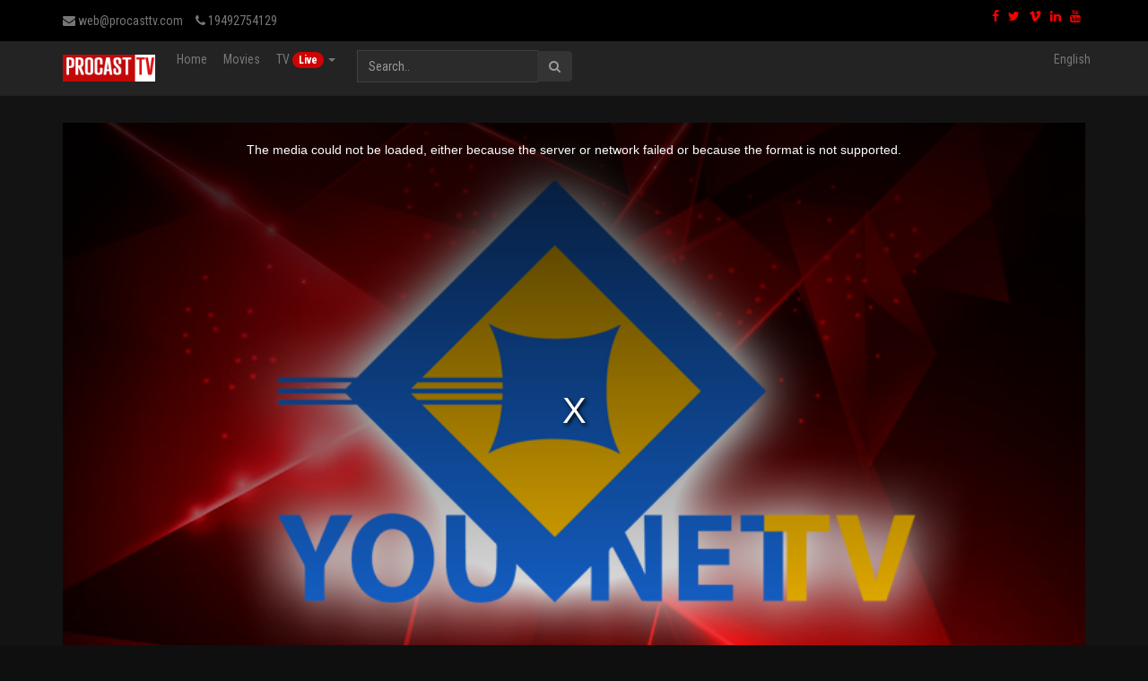

--- FILE ---
content_type: text/html; charset=UTF-8
request_url: http://procasttv.com/app/live-tv/you-net-tv.html
body_size: 49672
content:
<!DOCTYPE html>
<html lang="en">
<head data-cast-api-enabled="true">
<head>
<meta charset="UTF-8">
<meta name="description" content="YOU NET TV" />
<meta name="keywords" content="" />
<meta name="author" content="Leonel Damian" />
<link rel="canonical" href="http://procasttv.com/app/live-tv/you-net-tv.html">
<meta property="og:locale" content="en_US" />
<meta name="twitter:card" content="summary">
<meta name="twitter:description" content="YOU NET TV" />
<meta name="twitter:title" content="YOU NET TV" />
<meta property="og:title" content="YOU NET TV" />
<meta property="og:url" content="http://procasttv.com/app/live-tv/you-net-tv.html" />
<meta property="og:type" content="movie" />
<meta property="og:description" content="YOU NET TV" />
<meta property="og:image" content="http://procasttv.com/app/uploads/tv_image/you-net-tv.png" />
<meta name="viewport" content="width=device-width, initial-scale=1">
<title>YOU NET TV</title>   
<link rel="shortcut icon" href="http://procasttv.com/app/uploads/system_logo/favicon.ico">
<!-- Style Sheets -->
<link rel="stylesheet" type="text/css" href="http://procasttv.com/app/assets/theme/default/css/bootstrap.min.css">
<link rel="stylesheet" type="text/css" href="http://procasttv.com/app/assets/theme/default/css/additional.css">
<!-- Font Icons -->
<link rel="stylesheet" type="text/css" href="http://procasttv.com/app/assets/theme/default/css/font-awesome.min.css">
<link rel="stylesheet" type="text/css" href="http://procasttv.com/app/assets/theme/default/css/ionicons.min.css">
<link rel="stylesheet" type="text/css" href="http://procasttv.com/app/assets/theme/default/css/socicon-styles.css">
<!-- Font Icons -->
<link rel="stylesheet" type="text/css" href="http://procasttv.com/app/assets/theme/default/css/hover-min.css" />
<link rel="stylesheet" type="text/css" href="http://procasttv.com/app/assets/theme/default/css/animate.css" />
<link rel="stylesheet" type="text/css" href="http://procasttv.com/app/assets/theme/default/css/styles.css">
<link rel="stylesheet" type="text/css" href="http://procasttv.com/app/assets/theme/default/css/responsive.css">
<link rel="stylesheet" type="text/css" href="http://procasttv.com/app/assets/theme/default/css/red.css">


<script src="http://procasttv.com/app/assets/theme/default/js/jquery-2.2.4.min.js" crossorigin="anonymous"></script>

<!-- slider -->
<link rel="stylesheet" type="text/css" href="http://procasttv.com/app/assets/theme/default/swiper/css/swiper.min.css">
<link rel="stylesheet" type="text/css" href="http://procasttv.com/app/assets/theme/default/swiper/css/custom.css">



<link href="http://procasttv.com/app/assets/player/video-js-6.13.0/video-js.css" rel="stylesheet" type="text/css">
<link href="http://procasttv.com/app/assets/player/plugins/videojs-mobile-ui/videojs-mobile-ui.css" rel="stylesheet" type="text/css">
<!-- tube skin CSS -->
<!-- <link href="http://procasttv.com/app/assets/player/plugins/tube-skin/videojs-tube.min.css" media="only screen and (min-width: 820px)" rel="stylesheet"/> -->
<script src="http://procasttv.com/app/assets/player/video-js-6.13.0/video.min.js" crossorigin="anonymous"></script>
<script src="http://procasttv.com/app/assets/player/plugins/videojs-mobile-ui/videojs-mobile-ui.min.js"></script>
<!-- watermark CSS -->
<link href="http://procasttv.com/app/assets/player/plugins/watermark/videojs-logo.min.css" rel="stylesheet">
<!-- social share CSS -->
<link href="http://procasttv.com/app/assets/player/plugins/videojs-share/videojs-share.css" rel="stylesheet">
<!-- social share CSS -->
<link href="http://procasttv.com/app/assets/player/plugins/videojs-seek-buttons/videojs-seek-buttons.css" rel="stylesheet">

<!-- videojs-chromecast js -->
<script src="http://procasttv.com/app/assets/player/plugins/silvermine-videojs-chromecast/silvermine-videojs-chromecast.min.js"></script>
<!-- videojs-chromecast CSS -->
<link href="http://procasttv.com/app/assets/player/plugins/silvermine-videojs-chromecast/silvermine-videojs-chromecast.css" rel="stylesheet">
<!-- chromecast sdk -->
<script type="text/javascript" src="https://www.gstatic.com/cv/js/sender/v1/cast_sender.js?loadCastFramework=1"></script>



 
<!-- owlcarousel -->
<link rel="stylesheet" type="text/css" href="http://procasttv.com/app/assets/theme/default/css/owl.carousel.min.css">
<link rel="stylesheet" type="text/css" href="http://procasttv.com/app/assets/theme/default/css/owl-custom.css">
<link rel="stylesheet" type="text/css" href="http://procasttv.com/app/assets/theme/default/css/owl.theme.default.min.css">
<script src="http://procasttv.com/app/assets/theme/default/js/owl.carousel.js"></script>
<!-- owlcarousel -->


<!-- typehead search  -->
<script src="https://code.jquery.com/ui/1.12.1/jquery-ui.js"></script>
<link href="https://cdnjs.cloudflare.com/ajax/libs/jqueryui/1.12.1/jquery-ui.css" rel="stylesheet" type="text/css" media="all"/>
<link rel="stylesheet" type="text/css" href="http://procasttv.com/app/assets/theme/default/css/auto-complete.css">
<!-- typehead search  -->
<link rel="stylesheet" type="text/css" href="http://procasttv.com/app/assets/theme/default/css/dark.css">
<style type="text/css">
    :root {
        --swiper-theme-color: #ff0000;
        --primary-color:#ff0000;
        --secenday-color:#ff0009;
      }
    .owl-carousel .owl-next,.owl-carousel .owl-prev {
        background-color: var(--primary-color);
    }
    a{
        color:var(--primary-color);
    }
    a:hover{
       color:var(--secenday-color); 
    }
    .vjs-chromecast-button .vjs-icon-placeholder {
        width: 18px;
        height: 18px;
    }
</style>
<style type="text/css">
    .ribbon {
                width: 110px;
        height: 80px;
        overflow: hidden;
        position: absolute;
        background: url(http://procasttv.com/app/assets/theme/default/images/lock.png);
        background-repeat: no-repeat;
        overflow: hidden;
    }
    .ribbon-top-right {
      bottom: 0px;
      left: 0px;
    }
    .tv-ribbon{
                top: 10px;
        left: 5px;
        position: absolute;
        z-index: 6;
        padding: 2px 11px;
        background-color: #ffe22e;
        color: #383737;
        border-top-right-radius: 5px;
        border-bottom-right-radius: 5px;
        font-size: 14px;
        font-weight: bold;
    }
    </style>

</head>
    <body>
        <div id="wrapper">
            <div id="main-content">            
            <style type="text/css">
    #myFooter {
    background-color: #232323;
    }
    #myFooter .footer-copyright {
        background-color: #151414;
    }
</style>
  <header class="topbar hidden-sm hidden-xs">
    <div class="container">
      <div class="row">
          <div class="col-xs-12 col-sm-6">
              <div class="top-info-left">
                  <a href=""><i class="fa fa-envelope"></i>  web@procasttv.com</a>
                  <a href=""><i class="fa fa-phone"></i>  19492754129</a>
              </div>
          </div>
          <!--- END COL -->
          <div class="col-xs-12 col-sm-6">
              <div class="top-info-right">
                  <div class="social-icon">
                      <ul class="list-inline list-unstyled">
                      <li><a href="#"><i class="fa fa-facebook"></i></a></li><li><a href="#"><i class="fa fa-twitter"></i></a></li><li><a href="#"><i class="fa fa-vimeo"></i></a></li><li><a href="#"><i class="fa fa-linkedin"></i></a></li><li><a href="#"><i class="fa fa-youtube"></i></a></li>                      </ul>
                  </div>
              </div>
          </div>
      </div>
  </div>
</header>
<div class="header3">
  <nav class="navbar navbar-default navbar-static-top">
    <div class="container">
      <div class="navbar-header">
          <button type="button" class="navbar-toggle collapsed" data-toggle="collapse" data-target="#navbar1">
            <span class="sr-only">Toggle navigation</span>
            <span class="icon-bar"></span>
            <span class="icon-bar"></span>
            <span class="icon-bar"></span>
          </button>
          <a class="navbar-brand" href="http://procasttv.com/app/"><img src="http://procasttv.com/app/uploads/system_logo/logo_5eb1b631db260.png" alt="logo">
          </a>
       </div>
        <div class="collapse navbar-collapse" id="navbar1">
          
<ul class="nav navbar-nav navbar-left">
  <li><a href="http://procasttv.com/app/">Home</a></li>
  <li><a href="http://procasttv.com/app/movies.html">Movies</a></li>
        <li class="dropdown">
    <a class="dropdown-toggle" data-toggle="dropdown" href="http://procasttv.com/app/live-tv.html">TV&nbsp;<span class="badge badge-danger" style="background-color: #d00202;">Live</span>
    <span class="caret"></span></a>
    <ul class="dropdown-menu">
      <li><a href="http://procasttv.com/app/live-tv.html">All Channels</a></li>
              <li><a href="http://procasttv.com/app/live-tv/category/sports.html">VIET TV</a></li>
              <li><a href="http://procasttv.com/app/live-tv/category/afghan-tv.html">AFGHAN TV</a></li>
              <li><a href="http://procasttv.com/app/live-tv/category/laos-tv.html">Laos TV</a></li>
          </ul>
  </li>
                        
                      
</ul>




          
        
          <ul class="nav navbar-nav navbar-right">
              
  <!-- language switch -->
  <li class="dropdown"><a class="app-nav__item" href="#" data-toggle="dropdown" style="text-transform: capitalize;">English</a>
      <ul class="dropdown-menu settings-menu dropdown-menu-right">
                        <li><a class="dropdown-item" href="http://procasttv.com/app/language/language_switch/en">English</a></li>
                              
      </ul>
  </li>
  <!-- END language -->
</ul>


   
        <form class="navbar-form navbar-left" method="get" action="http://procasttv.com/app/search">
          <div class="input-group">
            <input type="text" name="q" value="" autocomplete="off" id="search-input" class="form-control" placeholder="Search..">
            <span class="input-group-btn">
              <button class="btn btn-default" type="submit"><i class="fa fa-search"></i></button>
            </span>
        </form>
      </div>
    </div>
  </nav>
</div>


<!-- typehead search  -->
<script type="text/javascript">
$(document).ready(function(){
    $("#search-input").autocomplete({
        source: "http://procasttv.com/app//home/autocompleteajax",
            focus: function( event, ui ) { 
            return false;
        },
        select: function( event, ui ) {
            window.location.href = ui.item.url;
        }
    }).data( "ui-autocomplete" )._renderItem = function( ul, item ) {
        var inner_html = '<a href="' + item.url + '" ><div class="list_item_container"><div class="image"><img src="' + item.image + '" ></div><div class="th-title"><b>' + item.title + '</b></div><br><div class="th-title">' + item.type + '</div></div></a>';
        return $( "<li></li>" ).data( "item.autocomplete", item ).append(inner_html).appendTo( ul );
    };
});
</script>

<!-- bootstrap menu -->
<script>
    $(".dropdown").hover(function () {
        $(this).addClass("open");
    },function () {
        $(this).removeClass("open");
    });       

  $('.search_tools').click(function(){                    
    $(".search").toggleClass('open');
    if($(".search").hasClass("open")){
      $(this).html('<a href="#"><span class="fa fa-close"></span></a>');
    }else{
      $(this).html('<a href="#"><span class="fa fa-search"></span></a>');
    }
  });
</script>
<!-- bootstrap menu --> 

            <style type="text/css">
    .media-left img {
        max-width: 138px !important;
        max-height: 120px !important;
    }
</style>

<div id="movie-details">
    <div class="container">
        <!-- row1 player -->
        <div class="row">
            <div class="col-md-12 col-sm-12">
                                <!-- player -->
                <div class="row">
                    <div class="col-md-12">
                        <div class="movie-payer">
	    <!-- script -->
            <script src="https://unpkg.com/videojs-flash/dist/videojs-flash.js"></script>
        <script src="https://cdnjs.cloudflare.com/ajax/libs/videojs-contrib-hls/5.14.1/videojs-contrib-hls.min.js"></script>

                <video id="play" class="video-js vjs-big-play-centered skin-blue vjs-16-9" controls preload="none" width="640" height="265" poster="http://procasttv.com/app/uploads/tv_image/you-net-tv.png" data-setup="{}">

            <!-- worning text if needed -->
            <p class="vjs-no-js">to_view_this_video_please_enable_javascript,_and_consider_upgrading_to_a_web_browser_that <a href="http://videojs.com/html5-video-support/" target="_blank">supports_html5_video</a></p>
        </video>
        <script>
          var options;
          options = {
            "controls": true, 
            "autoplay": true, 
            "preload": "auto" ,
            techOrder: [ 'chromecast', 'html5' ],
            sources: [
                { src: 'https://live.relentlessinnovations.net:1936/younet/younet/playlist.m3u8', type: ''}
            ],
            chromecast: {               
                  requestTitleFn: function(source) { // Not required
                    return 'YOU NET TV';
                  },
                  requestSubtitleFn: function(source) { // Not required
                     return 'Watching Live TV';
                  },
                  requestCustomDataFn: function(source) { // Not required
                     return {
                        'live': false,
                    }
                  },
                  requestPosterFn: function () {
                    return [
                        {
                            'url': 'http://procasttv.com/app/uploads/default_image/thumbnail.jpg'
                        }
                    ];
                }
            },
            plugins: {
              chromecast: {
                 customData: {
                        live: false
                    }
              },
            }
          };
          var ovoo_player = videojs('play', options);
       </script>
    
     <!-- Social Share -->
    <script src="http://procasttv.com/app/assets/player/plugins/videojs-share/videojs-share.js"></script>
    <script>
        ovoo_player.share({
            appId: 11231434324
        });
    </script>
    <!-- End Social Share -->
    <!-- hotkeys -->
    <script src="http://procasttv.com/app/assets/player/plugins/hotkeys/videojs.hotkeys.min.js"></script>
    <script>    
      ovoo_player.ready(function() {
        this.hotkeys({
          seekStep: 5
        });
      });
    </script>
    <!-- End hotkeys -->
        <!-- persistvolume -->
    <script src="http://procasttv.com/app/assets/player/plugins/videojs.persistvolume/videojs.persistvolume.js"></script>
    <script>    
      ovoo_player.ready(function() {
        this.persistvolume({
          namespace: "ovoo_player-previus-volume"
        });
      });
    </script>
    <!-- End persistvolume -->
		    </div>
<!-- <div class="alert alert-success m-t-10">YOU NET TV</div> -->

        <div class="media row channel-title">
            <div class="media-left col-md-2 col-sm-12 col-xs-6">
                <img src="http://procasttv.com/app/uploads/tv_image/sm/you-net-tv.png" class="media-object">
            </div>
            <div class="col-md-6 col-sm-12 hidden-xs">
                <h5 class="media-heading">YOU NET TV</h5>
                <div class="media-content">
                    <p class="live">Watching live on PROCAST TV</p>
                </div>
            </div>
            <div class="media-right col-md-4 col-sm-12 col-xs-6">
                <div class="btn-group" style="float: right;">
                    <a href="http://procasttv.com/app/live-tv/you-net-tv.html" class="btn btn-sm btn-default">HD</a>
                                                        </div>
            </div>
        </div>
<style type="text/css">
    .media:first-child {
        margin-top: 20px;
    }
    .channel-title .media {
        padding: 10px 0;
    }
    .media-left{
        padding-right: 10px;
    }
    .channel-title .media-heading {
        margin-top: 10px;
        margin-bottom: 10px;
        font-size: 18px;
        padding-left: 16px;
        color: #999;
    }
    .channel-title .media-content .live {
        font-size: 15px;
        line-height: 1.3;
        vertical-align: middle;
        position: relative;
        display: inline;
        padding-left: 10px;
        color: #777;
    }
    .channel-title .media-content .live:before {
        content: "\00B7";
        color: red;
        font-size: 60px;
        vertical-align: middle;
        position: relative;
        display: inline;
        line-height: 1;
        padding-right: 10px;
    }
    .media-right {
    display: table-cell;
    vertical-align: top;
    min-width: 30%;
    width: 200px;
    max-width: 50%;
    float: right;
}
</style>                    </div>
                </div>
                <!-- End player -->

                            </div>
                    </div>        
        <!-- End row1 player -->
    </div>
</div>

<!-- live tv section -->
<div id="section-opt">
    <div class="container">
        <div class="row">
            <!-- All tv section -->
            <div class="col-md-12 col-sm-12">
                <div class="latest-movie movie-opt">
                    <div class="movie-heading overflow-hidden"> <span>All TV Channels</span>
                        <div class="disable-bottom-line"></div>
                    </div>
                </div>
            </div>
        </div>
        <div class="row">
            <div class="col-md-12 col-sm-12">
                <div class="owl-carousel live_tv_owl">
                                        <div class="item">
                        <figure class="figure">
                            <a href="http://procasttv.com/app/live-tv/set-tv-1.html">
                                <img class="owl-lazy" src="http://procasttv.com/app/uploads/default_image/tv_thumbnail.jpg" data-src="http://procasttv.com/app/uploads/tv_image/sm/set-tv-1.png" alt="" />
                                <figcaption class="figure-caption ">SET TV 1</figcaption>
                            </a>
                        </figure>
                    </div>
                                        <div class="item">
                        <figure class="figure">
                            <a href="http://procasttv.com/app/live-tv/set-tv-2.html">
                                <img class="owl-lazy" src="http://procasttv.com/app/uploads/default_image/tv_thumbnail.jpg" data-src="http://procasttv.com/app/uploads/tv_image/sm/set-tv-2.png" alt="" />
                                <figcaption class="figure-caption ">SET TV 2</figcaption>
                            </a>
                        </figure>
                    </div>
                                        <div class="item">
                        <figure class="figure">
                            <a href="http://procasttv.com/app/live-tv/ibc-tv.html">
                                <img class="owl-lazy" src="http://procasttv.com/app/uploads/default_image/tv_thumbnail.jpg" data-src="http://procasttv.com/app/uploads/tv_image/sm/ibc-tv.png" alt="" />
                                <figcaption class="figure-caption ">IBC TV</figcaption>
                            </a>
                        </figure>
                    </div>
                                        <div class="item">
                        <figure class="figure">
                            <a href="http://procasttv.com/app/live-tv/viet-sky.html">
                                <img class="owl-lazy" src="http://procasttv.com/app/uploads/default_image/tv_thumbnail.jpg" data-src="http://procasttv.com/app/uploads/tv_image/sm/viet-sky.png" alt="" />
                                <figcaption class="figure-caption ">VIET SKY</figcaption>
                            </a>
                        </figure>
                    </div>
                                        <div class="item">
                        <figure class="figure">
                            <a href="http://procasttv.com/app/live-tv/an-binh-hanh-phuc.html">
                                <img class="owl-lazy" src="http://procasttv.com/app/uploads/default_image/tv_thumbnail.jpg" data-src="http://procasttv.com/app/uploads/tv_image/sm/an-binh-hanh-phuc.png" alt="" />
                                <figcaption class="figure-caption ">An Binh Hanh Phuc</figcaption>
                            </a>
                        </figure>
                    </div>
                                        <div class="item">
                        <figure class="figure">
                            <a href="http://procasttv.com/app/live-tv/diamond-king.html">
                                <img class="owl-lazy" src="http://procasttv.com/app/uploads/default_image/tv_thumbnail.jpg" data-src="http://procasttv.com/app/uploads/tv_image/sm/asian-world-media.png" alt="" />
                                <figcaption class="figure-caption ">Diamond King</figcaption>
                            </a>
                        </figure>
                    </div>
                                        <div class="item">
                        <figure class="figure">
                            <a href="http://procasttv.com/app/live-tv/ivtv.html">
                                <img class="owl-lazy" src="http://procasttv.com/app/uploads/default_image/tv_thumbnail.jpg" data-src="http://procasttv.com/app/uploads/tv_image/sm/ivtv.jpg" alt="" />
                                <figcaption class="figure-caption ">iVTV</figcaption>
                            </a>
                        </figure>
                    </div>
                                        <div class="item">
                        <figure class="figure">
                            <a href="http://procasttv.com/app/live-tv/viet-global-mall.html">
                                <img class="owl-lazy" src="http://procasttv.com/app/uploads/default_image/tv_thumbnail.jpg" data-src="http://procasttv.com/app/uploads/tv_image/sm/viet-global-mall.png" alt="" />
                                <figcaption class="figure-caption ">Viet Global Mall</figcaption>
                            </a>
                        </figure>
                    </div>
                                        <div class="item">
                        <figure class="figure">
                            <a href="http://procasttv.com/app/live-tv/afghan-nobel-movies.html">
                                <img class="owl-lazy" src="http://procasttv.com/app/uploads/default_image/tv_thumbnail.jpg" data-src="http://procasttv.com/app/uploads/tv_image/sm/afghan-nobel-movies.png" alt="" />
                                <figcaption class="figure-caption ">Afghan Nobel Movies</figcaption>
                            </a>
                        </figure>
                    </div>
                                        <div class="item">
                        <figure class="figure">
                            <a href="http://procasttv.com/app/live-tv/afghan-nobel-tv.html">
                                <img class="owl-lazy" src="http://procasttv.com/app/uploads/default_image/tv_thumbnail.jpg" data-src="http://procasttv.com/app/uploads/tv_image/sm/afghan-nobel-tv.png" alt="" />
                                <figcaption class="figure-caption ">Afghan Nobel TV</figcaption>
                            </a>
                        </figure>
                    </div>
                                        <div class="item">
                        <figure class="figure">
                            <a href="http://procasttv.com/app/live-tv/muslim-network-tv.html">
                                <img class="owl-lazy" src="http://procasttv.com/app/uploads/default_image/tv_thumbnail.jpg" data-src="http://procasttv.com/app/uploads/tv_image/sm/muslim-network-tv.png" alt="" />
                                <figcaption class="figure-caption ">Muslim Network TV</figcaption>
                            </a>
                        </figure>
                    </div>
                                        <div class="item">
                        <figure class="figure">
                            <a href="http://procasttv.com/app/live-tv/afghan-time-tv.html">
                                <img class="owl-lazy" src="http://procasttv.com/app/uploads/default_image/tv_thumbnail.jpg" data-src="http://procasttv.com/app/uploads/tv_image/sm/afghan-time-tv.jpg" alt="" />
                                <figcaption class="figure-caption ">Afghan Time TV</figcaption>
                            </a>
                        </figure>
                    </div>
                                        <div class="item">
                        <figure class="figure">
                            <a href="http://procasttv.com/app/live-tv/sada-e-haq-tv.html">
                                <img class="owl-lazy" src="http://procasttv.com/app/uploads/default_image/tv_thumbnail.jpg" data-src="http://procasttv.com/app/uploads/tv_image/sm/sada-e-haq-tv.jpg" alt="" />
                                <figcaption class="figure-caption ">Sada E Haq TV</figcaption>
                            </a>
                        </figure>
                    </div>
                                        <div class="item">
                        <figure class="figure">
                            <a href="http://procasttv.com/app/live-tv/bahar-tv.html">
                                <img class="owl-lazy" src="http://procasttv.com/app/uploads/default_image/tv_thumbnail.jpg" data-src="http://procasttv.com/app/uploads/tv_image/sm/bahar-tv.jpg" alt="" />
                                <figcaption class="figure-caption ">Bahar TV</figcaption>
                            </a>
                        </figure>
                    </div>
                                        <div class="item">
                        <figure class="figure">
                            <a href="http://procasttv.com/app/live-tv/iman-tv.html">
                                <img class="owl-lazy" src="http://procasttv.com/app/uploads/default_image/tv_thumbnail.jpg" data-src="http://procasttv.com/app/uploads/tv_image/sm/iman-tv.jpg" alt="" />
                                <figcaption class="figure-caption ">Iman TV</figcaption>
                            </a>
                        </figure>
                    </div>
                                        <div class="item">
                        <figure class="figure">
                            <a href="http://procasttv.com/app/live-tv/vcal-tv.html">
                                <img class="owl-lazy" src="http://procasttv.com/app/uploads/default_image/tv_thumbnail.jpg" data-src="http://procasttv.com/app/uploads/tv_image/sm/vcal-tv.png" alt="" />
                                <figcaption class="figure-caption ">VCAL TV</figcaption>
                            </a>
                        </figure>
                    </div>
                                        <div class="item">
                        <figure class="figure">
                            <a href="http://procasttv.com/app/live-tv/vnbc.html">
                                <img class="owl-lazy" src="http://procasttv.com/app/uploads/default_image/tv_thumbnail.jpg" data-src="http://procasttv.com/app/uploads/tv_image/sm/vnbc.png" alt="" />
                                <figcaption class="figure-caption ">VNBC</figcaption>
                            </a>
                        </figure>
                    </div>
                                        <div class="item">
                        <figure class="figure">
                            <a href="http://procasttv.com/app/live-tv/cnbuy.html">
                                <img class="owl-lazy" src="http://procasttv.com/app/uploads/default_image/tv_thumbnail.jpg" data-src="http://procasttv.com/app/uploads/tv_image/sm/cnbuy.link" alt="" />
                                <figcaption class="figure-caption ">CNBUY </figcaption>
                            </a>
                        </figure>
                    </div>
                                        <div class="item">
                        <figure class="figure">
                            <a href="http://procasttv.com/app/live-tv/you-net-tv.html">
                                <img class="owl-lazy" src="http://procasttv.com/app/uploads/default_image/tv_thumbnail.jpg" data-src="http://procasttv.com/app/uploads/tv_image/sm/you-net-tv.png" alt="" />
                                <figcaption class="figure-caption ">YOU NET TV</figcaption>
                            </a>
                        </figure>
                    </div>
                                        <div class="item">
                        <figure class="figure">
                            <a href="http://procasttv.com/app/live-tv/saigon-tv.html">
                                <img class="owl-lazy" src="http://procasttv.com/app/uploads/default_image/tv_thumbnail.jpg" data-src="http://procasttv.com/app/uploads/tv_image/sm/saigon-tv.png" alt="" />
                                <figcaption class="figure-caption ">Saigon TV</figcaption>
                            </a>
                        </figure>
                    </div>
                                        <div class="item">
                        <figure class="figure">
                            <a href="http://procasttv.com/app/live-tv/food-fun-tv.html">
                                <img class="owl-lazy" src="http://procasttv.com/app/uploads/default_image/tv_thumbnail.jpg" data-src="http://procasttv.com/app/uploads/tv_image/sm/food-fun-tv.png" alt="" />
                                <figcaption class="figure-caption ">Food Fun TV</figcaption>
                            </a>
                        </figure>
                    </div>
                                        <div class="item">
                        <figure class="figure">
                            <a href="http://procasttv.com/app/live-tv/shura-tv.html">
                                <img class="owl-lazy" src="http://procasttv.com/app/uploads/default_image/tv_thumbnail.jpg" data-src="http://procasttv.com/app/uploads/tv_image/sm/shura-tv.jpg" alt="" />
                                <figcaption class="figure-caption ">SHURA TV</figcaption>
                            </a>
                        </figure>
                    </div>
                                        <div class="item">
                        <figure class="figure">
                            <a href="http://procasttv.com/app/live-tv/ava-tv.html">
                                <img class="owl-lazy" src="http://procasttv.com/app/uploads/default_image/tv_thumbnail.jpg" data-src="http://procasttv.com/app/uploads/tv_image/sm/ava-tv.png" alt="" />
                                <figcaption class="figure-caption ">AVA TV</figcaption>
                            </a>
                        </figure>
                    </div>
                                        <div class="item">
                        <figure class="figure">
                            <a href="http://procasttv.com/app/live-tv/viet-face.html">
                                <img class="owl-lazy" src="http://procasttv.com/app/uploads/default_image/tv_thumbnail.jpg" data-src="http://procasttv.com/app/uploads/tv_image/sm/viet-face.png" alt="" />
                                <figcaption class="figure-caption ">Viet Face</figcaption>
                            </a>
                        </figure>
                    </div>
                                        <div class="item">
                        <figure class="figure">
                            <a href="http://procasttv.com/app/live-tv/prime-time.html">
                                <img class="owl-lazy" src="http://procasttv.com/app/uploads/default_image/tv_thumbnail.jpg" data-src="http://procasttv.com/app/uploads/tv_image/sm/prime-time.jpg" alt="" />
                                <figcaption class="figure-caption ">Prime Time</figcaption>
                            </a>
                        </figure>
                    </div>
                                        <div class="item">
                        <figure class="figure">
                            <a href="http://procasttv.com/app/live-tv/me-tv.html">
                                <img class="owl-lazy" src="http://procasttv.com/app/uploads/default_image/tv_thumbnail.jpg" data-src="http://procasttv.com/app/uploads/tv_image/sm/me-tv.png" alt="" />
                                <figcaption class="figure-caption ">Me TV</figcaption>
                            </a>
                        </figure>
                    </div>
                                        <div class="item">
                        <figure class="figure">
                            <a href="http://procasttv.com/app/live-tv/iman-tv-english.html">
                                <img class="owl-lazy" src="http://procasttv.com/app/uploads/default_image/tv_thumbnail.jpg" data-src="http://procasttv.com/app/uploads/tv_image/sm/iman-tv-english.png" alt="" />
                                <figcaption class="figure-caption ">Iman TV English</figcaption>
                            </a>
                        </figure>
                    </div>
                                        <div class="item">
                        <figure class="figure">
                            <a href="http://procasttv.com/app/live-tv/ommat-e-wasat.html">
                                <img class="owl-lazy" src="http://procasttv.com/app/uploads/default_image/tv_thumbnail.jpg" data-src="http://procasttv.com/app/uploads/tv_image/sm/ommat-e-wasat.png" alt="" />
                                <figcaption class="figure-caption ">Ommat E Wasat</figcaption>
                            </a>
                        </figure>
                    </div>
                                        <div class="item">
                        <figure class="figure">
                            <a href="http://procasttv.com/app/live-tv/viet-mtv.html">
                                <img class="owl-lazy" src="http://procasttv.com/app/uploads/default_image/tv_thumbnail.jpg" data-src="http://procasttv.com/app/uploads/tv_image/sm/viet-mtv.png" alt="" />
                                <figcaption class="figure-caption ">VIET MTV</figcaption>
                            </a>
                        </figure>
                    </div>
                                        <div class="item">
                        <figure class="figure">
                            <a href="http://procasttv.com/app/live-tv/al-mahdi-tv.html">
                                <img class="owl-lazy" src="http://procasttv.com/app/uploads/default_image/tv_thumbnail.jpg" data-src="http://procasttv.com/app/uploads/tv_image/sm/al-mahdi-tv.png" alt="" />
                                <figcaption class="figure-caption ">Al Mahdi TV</figcaption>
                            </a>
                        </figure>
                    </div>
                                        <div class="item">
                        <figure class="figure">
                            <a href="http://procasttv.com/app/live-tv/htv-7.html">
                                <img class="owl-lazy" src="http://procasttv.com/app/uploads/default_image/tv_thumbnail.jpg" data-src="http://procasttv.com/app/uploads/tv_image/sm/htv-7.png" alt="" />
                                <figcaption class="figure-caption ">HTV-7</figcaption>
                            </a>
                        </figure>
                    </div>
                                        <div class="item">
                        <figure class="figure">
                            <a href="http://procasttv.com/app/live-tv/vbs.html">
                                <img class="owl-lazy" src="http://procasttv.com/app/uploads/default_image/tv_thumbnail.jpg" data-src="http://procasttv.com/app/uploads/tv_image/sm/vbs.png" alt="" />
                                <figcaption class="figure-caption ">VBS</figcaption>
                            </a>
                        </figure>
                    </div>
                                        <div class="item">
                        <figure class="figure">
                            <a href="http://procasttv.com/app/live-tv/stbn-tv.html">
                                <img class="owl-lazy" src="http://procasttv.com/app/uploads/default_image/tv_thumbnail.jpg" data-src="http://procasttv.com/app/uploads/tv_image/sm/stbn-tv.jpg" alt="" />
                                <figcaption class="figure-caption ">STBN TV</figcaption>
                            </a>
                        </figure>
                    </div>
                                        <div class="item">
                        <figure class="figure">
                            <a href="http://procasttv.com/app/live-tv/esc-channel.html">
                                <img class="owl-lazy" src="http://procasttv.com/app/uploads/default_image/tv_thumbnail.jpg" data-src="http://procasttv.com/app/uploads/tv_image/sm/esc-channel.png" alt="" />
                                <figcaption class="figure-caption ">ESC Channel</figcaption>
                            </a>
                        </figure>
                    </div>
                                        <div class="item">
                        <figure class="figure">
                            <a href="http://procasttv.com/app/live-tv/lstv.html">
                                <img class="owl-lazy" src="http://procasttv.com/app/uploads/default_image/tv_thumbnail.jpg" data-src="http://procasttv.com/app/uploads/tv_image/sm/lstv.png" alt="" />
                                <figcaption class="figure-caption ">LSTV</figcaption>
                            </a>
                        </figure>
                    </div>
                                        <div class="item">
                        <figure class="figure">
                            <a href="http://procasttv.com/app/live-tv/rspe-tv.html">
                                <img class="owl-lazy" src="http://procasttv.com/app/uploads/default_image/tv_thumbnail.jpg" data-src="http://procasttv.com/app/uploads/tv_image/sm/rspe-tv.png" alt="" />
                                <figcaption class="figure-caption ">RSPE TV</figcaption>
                            </a>
                        </figure>
                    </div>
                                        <div class="item">
                        <figure class="figure">
                            <a href="http://procasttv.com/app/live-tv/modern-talking.html">
                                <img class="owl-lazy" src="http://procasttv.com/app/uploads/default_image/tv_thumbnail.jpg" data-src="http://procasttv.com/app/uploads/tv_image/sm/modern-talking.jpg" alt="" />
                                <figcaption class="figure-caption ">Modern Talking</figcaption>
                            </a>
                        </figure>
                    </div>
                                        <div class="item">
                        <figure class="figure">
                            <a href="http://procasttv.com/app/live-tv/ad-tv.html">
                                <img class="owl-lazy" src="http://procasttv.com/app/uploads/default_image/tv_thumbnail.jpg" data-src="http://procasttv.com/app/uploads/tv_image/sm/ad-tv.png" alt="" />
                                <figcaption class="figure-caption ">AD TV</figcaption>
                            </a>
                        </figure>
                    </div>
                                        <div class="item">
                        <figure class="figure">
                            <a href="http://procasttv.com/app/live-tv/iranian-film.html">
                                <img class="owl-lazy" src="http://procasttv.com/app/uploads/default_image/tv_thumbnail.jpg" data-src="http://procasttv.com/app/uploads/tv_image/sm/iranian-film.jpg" alt="" />
                                <figcaption class="figure-caption ">Iranian film</figcaption>
                            </a>
                        </figure>
                    </div>
                                    </div>
                <script type="text/javascript">
                    $('.live_tv_owl').owlCarousel({
                        stagePadding: 0,
                        /*the little visible images at the end of the carousel*/
                        loop: true,
                        rtl: false,
                        lazyLoad: true,
                        margin: 15,
                        center: true,
                        nav: true,
                        navText: ['<i class="fa fa-angle-left"></i>', '<i class="fa fa-angle-right"></i>'],
                        dots: false,
                        responsive: {
                            0: {
                                items: 3
                            },
                            600: {
                                items: 6
                            },
                            800: {
                                items: 8
                            },
                            1000: {
                                items: 8
                            },
                            1200: {
                                items: 10
                            }
                        }
                    })
                </script>
            </div>
        </div>
    </div>
</div>


<link rel="stylesheet" type="text/css" href="http://procasttv.com/app/assets/theme/default/css/footer-with-logo.css">
    <style type="text/css">
        #myFooter {
            background-color: #ff0000;
        }
    </style>
<footer id="myFooter">
    <div class="container">
        <div class="row">
            <div class="col-sm-3">
                <h5>About</h5>
                <p><br></p>            </div>
            <div class="col-sm-3">
                <h5>Useful Link</h5>
                <p><br></p>            </div>
            <div class="col-sm-2">
                <h5>links</h5>
                <ul>
                                                                                                                                    
                      <li><a href="http://procasttv.com/app/privacy-policy.html">Privacy Policy</a></li>
                                                    
                      <li><a href="http://procasttv.com/app/dmca.html">DMCA</a></li>
                      
                                     
                </ul>
            </div>
            <div class="col-sm-3 info">
                <h5>About</h5>
                <p> about us </p>
            </div>
        </div>
    </div>
    <div class="second-bar">
       <div class="container">
            <h2 class="logo"><a href="http://procasttv.com/app/"> <img class="img-responsive" src="http://procasttv.com/app/uploads/system_logo/logo_5eb1b631db260.png" alt="Logo"> </a></h2>
            <div class="social-icons">
                                    
                <a href="#" class="twitter"><i class="fa fa-twitter"></i></a>
                                <a href="#" class="facebook"><i class="fa fa-facebook"></i></a>
                                <a href="#" class="google"><i class="fa fa-vimeo"></i></a>
                                <a href="#" class="google"><i class="fa fa-youtube"></i></a>
                                <a href="#" class="google"><i class="fa fa-linkedin"></i></a>
                            </div>
        </div>
    </div>
</footer>
        </div>
    </div>
    <script type="text/javascript" charset="utf8" src="https://cdnjs.cloudflare.com/ajax/libs/bootstrap-3-typeahead/4.0.2/bootstrap3-typeahead.min.js"></script>
    <!-- lazy image loading -->
    <script type="text/javascript" src="//cdnjs.cloudflare.com/ajax/libs/jquery.lazy/1.7.6/jquery.lazy.min.js"></script>
    <script type="text/javascript" src="//cdnjs.cloudflare.com/ajax/libs/jquery.lazy/1.7.6/jquery.lazy.plugins.min.js"></script>
    <script type="text/javascript">
        $(function() {
            $('.lazy').lazy({
                effect: "fadeIn",
                effectTime: 1000
            });
        });
    </script>
    <!-- end lazy image loading -->
    <!--sweet alert2 JS -->
    <link href="http://procasttv.com/app/assets/plugins/swal2/sweetalert2.min.css" rel="stylesheet">
    <!-- END sweet alert2 JS -->
    <!-- Scripts -->    
    <script src="http://procasttv.com/app/assets/theme/default/js/ovoo.js"></script>    
    <script src="http://procasttv.com/app/assets/theme/default/js/bootstrap.min.js"></script>
    
            <!-- Google analytics -->
        <script>
            (function(i, s, o, g, r, a, m) {
                i['GoogleAnalyticsObject'] = r;
                i[r] = i[r] || function() {
                    (i[r].q = i[r].q || []).push(arguments)
                }, i[r].l = 1 * new Date();
                a = s.createElement(o),
                    m = s.getElementsByTagName(o)[0];
                a.async = 1;
                a.src = g;
                m.parentNode.insertBefore(a, m)
            })(window, document, 'script', 'https://www.google-analytics.com/analytics.js', 'ga');
            ga('create', 'UA-00000000-1', 'auto');
            ga('send', 'pageview');
        </script>
        <!-- END Google analytics -->
    
        <!--sweet alert2 JS -->
    <script src="http://procasttv.com/app/assets/plugins/swal2/sweetalert2.min.js"></script>
    <script>
        $(document).ready(function() {
            var success_message = '';
            var error_message = '';
            if (success_message != '') {
                swal('Success!',success_message,'success');
            }
            if (error_message != '') {
                swal('Error!',error_message,'error');
            }
        });
    </script>
        <!-- oneSignal -->
    <script src="https://cdn.onesignal.com/sdks/OneSignalSDK.js" async></script>
    <script>
        var OneSignal = window.OneSignal || [];
        OneSignal.push(["init", {
            appId: "xxxxxxxxxxxxxxx",
            subdomainName: 'push',
            autoRegister: false,
            promptOptions: {
                /* These prompt options values configure both the HTTP prompt and the HTTP popup. */
                /* actionMessage limited to 90 characters */
                actionMessage: "We\'d like to show you notifications for the latest news.",
                /* acceptButtonText limited to 15 characters */
                acceptButtonText: "ALLOW",
                /* cancelButtonText limited to 15 characters */
                cancelButtonText: "NO THANKS"
            }
        }]);
    </script>
    <script>
        function subscribe() {
            // OneSignal.push(["registerForPushNotifications"]);
            OneSignal.push(["registerForPushNotifications"]);
            event.preventDefault();
        }
        function unsubscribe(){
            OneSignal.setSubscription(true);
        }

        var OneSignal = OneSignal || [];
        OneSignal.push(function() {
            /* These examples are all valid */
            // Occurs when the user's subscription changes to a new value.
            OneSignal.on('subscriptionChange', function (isSubscribed) {
                console.log("The user's subscription state is now:", isSubscribed);
                OneSignal.sendTag("user_id","4444", function(tagsSent)
                {
                    // Callback called when tags have finished sending
                    console.log("Tags have finished sending!");
                });
            });

            var isPushSupported = OneSignal.isPushNotificationsSupported();
            if (isPushSupported)
            {
                // Push notifications are supported
                OneSignal.isPushNotificationsEnabled().then(function(isEnabled)
                {
                    if (isEnabled)
                    {
                        console.log("Push notifications are enabled!");

                    } else {
                        OneSignal.showHttpPrompt();
                        console.log("Push notifications are not enabled yet.");
                    }
                });

            } else {
                console.log("Push notifications are not supported.");
            }
        });
    </script>
</body>
</html>

--- FILE ---
content_type: text/css
request_url: http://procasttv.com/app/assets/theme/default/css/additional.css
body_size: 624
content:
/*!
 * Ovoo-Movie & Video Steaming CMS
 * Author: Abdul Mannan/Spa Green Creative
 =============*/
.btn-fb {
    color: #fff;
    background-color: #4267b2;
    border-color: #4267B3;
}
.btn-fb:active, .btn-fb:hover {
    background: #3B5CA0;
    color: #fff;
}

.btn-gplus {
    color: #fff;
    background-color: #E93F2E;
    border-color: #b72213;
}
.btn-gplus:active, .btn-gplus:hover {
    background: #b72213;
    color: #fff;
}

.video_quality, .total_episodes{
    position: absolute;
    top: 5px;
    left:5px;
    z-index: 111;
}
.label-primary {
    background-color: #673ab7;
}


--- FILE ---
content_type: text/css
request_url: http://procasttv.com/app/assets/theme/default/css/responsive.css
body_size: 5021
content:


@media (max-width: 980px) {
	#primary-bar .logo {
		width: 250px;
		border:none;
	}
	#primary-bar .border-right:first-child {
		border-right: none;		
	}
	.sm-border-top {
		border-top: 1px solid #ddd;
	}	
	.logo img {
		display: inline-block;
	}
	#cssmenu > ul > li > a {
		padding: 0px 15px;
	}
	.bottom-movie-img-container .bottom-movie-img {
		margin-bottom: 20px;
	}
	.btn-create-album {
		font-size: 14px !important;
		padding: 6px;
		margin-top: 28px;
	}
	.footer-about,
	.bottom-post {
		margin-bottom: 25px;
	}

	.video-info-bar ul li:nth-last-child(2) {
		border-right: none;
	}
	#post-listing .sidebar-movie {
		display: inline-block;
		width: 48.5%;		
	}
	#post-listing .sidebar-movie:nth-child(1){
		margin-right: 15px;
		float: left;
	}
	#post-listing .tags {
		margin-bottom: 60px;
	}
	.blog-info-bar .info-ul li:last-child {
	    border-left: none;
	    border-right: none;
	    border-top: 1px solid #fff;
	    text-align: center;
	    width: 100%;
	}
	.similler-movie .post-list-container {
		margin-bottom: 30px;
	}
	p.blog-movie-desc {
	    margin-top: 15px;
	    text-align: left;
	    width: 100%;
	}
	p.post-video-aut-name {
		width: 100%;
	}
	.similler-movie .movie-container .latest-movie-img-container {
		margin-bottom: 30px;
	}
	.about-video {
		margin-bottom: 50px;
	}

		/* Home V2 */

		.primary-bar-v2 .logo {
			text-align: center;
		}
		.primary-bar-v2 .logo img {
			width: 70%;
		}
	}

@media (max-width: 768px) {

	#index-v2 .srch-button {
		left: 20px;
		top: 20px;
	}
		
		/* Home V2 */	
	
	.btn-blue {
		padding: 8px;
		margin-top: 20px;
	}

}
@media (max-width: 640px) {
	#title-bar .page-title {
		text-align: center;
	}
	#title-bar .breadcrumb {
		text-align: center;
		padding-bottom: 0px;
	}
	.user-form {
		position: static;
		width: 320px;
		margin-left: auto;
		margin-right: auto;
		margin-top: 0px;
		margin-bottom: 50px;		
	}
	.w-facebook {
		margin-right: 5px;
		padding: 10px 20px 10px 45px;
	}
	.w-twitter {
		padding: 10px 20px 10px 45px;	
	}
	#wrapper.toggled #login-box {
		width: 400px;
	}
	#login-box {
		right: 400px; 
		margin-right: -400px;
	}
	#wrapper.toggled #main-content {
		margin-left: -400px;
	}
	#wrapper.toggled {
		padding-right: 400px;
	}
	#primary-bar .social-icon {
		text-align: left;
		padding: 0px;
	}
	#primary-bar .search-box .form-control {
		padding-left: 25px;
	}
	#primary-bar .search-box .search-icon {
		left: 3%;
		/*margin-top: -5px;*/
	}
	#primary-bar .search-box {
		padding-bottom: 0px;
		padding-top: 0px;
	}
	#primary-bar .social-icon ul {
		margin-bottom: 10px;
	}
	#primary-bar .login .media .media-left {
		padding-left: 0px;
		width: 28px;
		height: 28px;
	}
	.small-grid {
		width: 90%;
		margin-left: 5%;
	}
	.latest-movie-img-container {
		width: 90%;
		margin-left: 5%;
	}
	.sports .movie-title,.sports .movie-img {
		width: 76%;
	}
	.bottom-movie-img-container .bottom-movie-img {
		width: 60%;
	}
	.footer-about,
	.bottom-post,
	.bottom-categories {
		margin-bottom: 25px;
	}
	.footer-about img {
		width: 35%;
	}
	.movie-details-container {
		margin-bottom: 40px;
	}
	.video-info-bar .info-ul li:first-child {
			width: 50%;
			float: left;
			border-bottom: 1px solid #fff;
	}
	.video-info-bar .info-ul li:nth-child(2) {
		width: 50%;
		float: left;
		border-bottom: 1px solid #fff;
	}
	.video-info-bar .info-ul li:nth-child(3) {
		width: 75%;
		float: left;
	}
	.video-info-bar .info-ul li:last-child {
		width: 25%;
	}
	.blog-info-bar .info-ul li:nth-child(3) {
		width: 50%;
	}
	.blog-info-bar .info-ul li:last-child {
		width: 100%;
		border-left: none;
		border-top: 1px solid #fff;
		text-align: center;
	}

	#post-listing .sidebar-movie {
		display: block;
		width: 100%;
		/*margin-right: 15px;*/
	}
	#post-listing .sidebar-movie:nth-child(1){
		margin-right: 0px;
		float: none;
	}
	#post-listing .tags {
		margin-bottom: 60px;
	}

		/* Home V2 */

	#primary-bar.primary-bar-v2 .login {
		padding: 15px 0px;
	}
	#primary-bar.primary-bar-v2 .btn-blue {
		margin-top: 8px;
	}

}

@media (max-width: 480px) {
	.logo img {
		width: 80%;
	}
	.btn-create-album {
		margin-top: 22px;
	}
}

@media (max-width: 360px) {
	.logo img {
		width: 60%;
	}
	.btn-create-album {
		margin-top: 16px;
	}
	#wrapper.toggled #login-box {
		width: 360px;
	}
	#login-box {
		right: 360px; 
		margin-right: -360px;
	}
	#wrapper.toggled #main-content {
		margin-left: -360px;
	}
	#wrapper.toggled {
		padding-right: 360px;
	}
	.user-form {
		margin: 20px auto 50px;
	}
	.sports .movie-title,.sports .movie-img {
		width: 86%;
	}
	p.hd-movie-desc {
		width: 77%;
	}
	p.hd-vid-auth-name {
		width: 23%;
	}
	.footer-about img {
		width: 63%;
	}
}
@media (max-width: 320px) {
	#wrapper.toggled #login-box {
		width: 320px;
	}
	#login-box {
		right: 320px; 
		margin-right: -320px;
	}
	#wrapper.toggled #main-content {
		margin-left: -320px;
	}
	#wrapper.toggled {
		padding-right: 320px;
	}
	.user-form {
		margin: 10px auto 50px;
		width: 300px;
	}
	.w-facebook, .w-twitter {
		padding: 10px 15px 10px 42px;
		font-size: 14px;	
	}
	
}

--- FILE ---
content_type: text/css
request_url: http://procasttv.com/app/assets/theme/default/css/red.css
body_size: 7033
content:
.btn-create-album,
.btn-view-more {
    border-color: #ff0000;
    background: #ff0000;
}
#login-box .login-toggle {
    background: #ff0000;
}
.btn-login {
    background: #ff0000;
}
#primary-bar .social-icon ul li {
    border-bottom: 2px solid #ff0000;
}
#primary-bar .social-icon ul li a:hover {
    color: #ff0000;
}
/*
#primary-bar .login a {
    color:#ff0000;
}
*/
#primary-bar .login .svg path {
    fill: #ff0000;
}
#primary-bar .login .media .media-left i.fa {
    color: #ff0000;
}
.top-shadow span a:hover {
    color: #ff0000;
}
.svg:hover path {
    fill: #ff0000;
}
.movie-heading span {
    color: #ff0000;
    border-bottom: 1px solid #ff0000;
}
.movie-title a:hover {
    color: #ff0000;
}
.movie-title p i.fa:hover {
    color: #ff0000;
}
.hd-vid-auth-name a:hover,
.post-video-aut-name a:hover {
    color: #ff0000;
}
p.hd-movie-desc a:hover,
p.blog-movie-desc a:hover {
    color: #ff0000;
}
.sidebar h1 a:hover,
.latest-post h1 a:hover {
    color: #ff0000;
}
h1.sidebar-title {
    background: #ff0000;
}
.tags ul li a:hover {
    background: #ff0000;
}
.footer-about .bottom-social li a:hover {
    background: #ff0000;
    /*box-shadow: 0 0 3px 0 rgba(0, 0, 0, 0.6);
    -webkit-box-shadow: 0 0 3px 0 rgba(0, 0, 0, 0.6);
    -moz-box-shadow: 0 0 3px 0 rgba(0, 0, 0, 0.6);*/
}
.category-list li a:hover {
    color: #ff0000;
}
.post-category-list li a:hover {
    color: #ff0000;
}
.btn-send {
    background: #ff0000;
}
.formOverlay:before {
    color: #ff0000;
}
/*
#copyright {
    background: #ff0000;
}
*/
.video-info-bar ul li a:hover {
    color: #ff0000;
}
.input-top-line {
    background: #ff0000;
}
.input-bottom-line {
    background: #ff0000;
}
.btn-snd {
    background: #ff0000;
}
.breadcrumb li.active {
    color: #ff0000;
}
.video-info-bar .info-ul .sharing-drop:hover button:before {
    color: #ff0000;
}
.btn-create-album:hover,
.btn-create-album:active,
.btn-create-album:focus,
.btn-view-more:hover,
.btn-view-more:active,
.btn-view-more:focus {
    background-color: #499c4c;
    border-color: #499c4c;
}
.btn-login:hover {
    background: #499c4c;
}
.btn-send:hover,
.btn-send:active,
.btn-send:focus {
    background: #499c4c;
}
/* menu */
#cssmenu > ul > li:hover > a,
#cssmenu > ul > li.active > a {
    color: #ff0000;
}
#cssmenu ul ul li:hover > a,
#cssmenu ul ul li a:hover {
    background-color: #ff0000;
    color: #fff;
}
#cssmenu > ul > li.has-sub:hover > a:after {
    color: #ff0000;
}
#cssmenu > ul > li.has-sub:hover > a:before {
    color: #ff0000;
}
h1.sidebar-title {
    /*border-left: 3px solid #a20404;
    border-right: 3px solid #a20404;*/
    border-bottom: 3px solid #a20404;
}
/*  ----------------------  menu bar  ---------------------- */
.login-dropdown {
    border-top: solid 5px #ff0000;
    border-left: solid 1px #ff0000;
    border-right: solid 1px #ff0000;
    border-bottom: solid 2px #ff0000;
}
.two-column-navbar {
    border-top: solid 5px #ff0000;
    border-left: solid 1px #ff0000;
    border-right: solid 1px #ff0000;
    border-bottom: solid 2px #ff0000;
    border-bottom-left-radius: 4px;
    border-bottom-right-radius: 4px;
}
.three-column-navbar {
    border-bottom: solid 5px #ff0000;
    border-left: solid 1px #ff0000;
    border-right: solid 1px #ff0000;
    border-bottom-left-radius: 4px;
    border-bottom-right-radius: 4px;
}
/*  ----------------------  End menu bar  ---------------------- */
.sidebar .sb-title {
    background: #ff0000;
}
.menu-item li a:hover {
    color: #fff;
    background-color: #ff0000;
}

.pagination li a:hover,
.pagination li a:active,
.pagination li a:focus,
.pagination li.active a,
.pagination li.active a:hover {
    color: #ff0000;
}

.btn-success {
    color: #fff;
    background-color: #ff0000;
    border-color: #ff0000
}

.btn-success.focus,
.btn-success:focus {
    color: #fff;
    background-color: #429044;;
    border-color: #429044;
}

.btn-success:hover {
    color: #fff;
    background-color: #ff0000;
    border-color: #ff0000
}

.btn-success.active,
.btn-success:active,
.open>.dropdown-toggle.btn-success {
    color: #fff;
    background-color: #429044;;
    border-color: #429044;
}

.btn-success.active.focus,
.btn-success.active:focus,
.btn-success.active:hover,
.btn-success:active.focus,
.btn-success:active:focus,
.btn-success:active:hover,
.open>.dropdown-toggle.btn-success.focus,
.open>.dropdown-toggle.btn-success:focus,
.open>.dropdown-toggle.btn-success:hover {
    color: #fff;
    background-color: #429044;
    border-color: #429044
}

.btn-success.active,
.btn-success:active,
.open>.dropdown-toggle.btn-success {
    background-image: none
}

.btn-success.disabled.focus,
.btn-success.disabled:focus,
.btn-success.disabled:hover,
.btn-success[disabled].focus,
.btn-success[disabled]:focus,
.btn-success[disabled]:hover,
fieldset[disabled] .btn-success.focus,
fieldset[disabled] .btn-success:focus,
fieldset[disabled] .btn-success:hover {
    background-color: #ff0000;
    border-color: #3d7b3f
}

.btn-success .badge {
    color: #ff0000;
    background-color: #fff
}

.pagination-hvr {
    background: #ff0000;
    }

.pagination li:hover .pagination-hvr,
.pagination li.active .pagination-hvr {
    background: #ff0000;
}
#primary-bar .social-icon ul li {
    border-bottom: 2px solid #ff0000;
}
.search.open {
    border: 2px solid #ff0000;
}

.panel-primary > .panel-heading {
    background-color: #ff0000;
    border-color: #de0318;
}
.movies-list-wrap{ display: block; overflow:hidden; margin: 0 0 40px;}
.movies-list-wrap .ml-title{ display: block; margin-bottom: 5px; overflow: hidden;}
.movies-list-wrap .ml-title span.title{font-size: 18px; font-weight: 400; display: inline-block; height: 40px; line-height: 40px; color: #fff; margin-right: 20px; position: relative;}
.movies-list-wrap .ml-title span.title:before{ content: ""; width: 50px; height: 2px; background: #ff0000; display: inline-block; position: absolute; bottom: 0; left: 0;}
.movies-list-wrap .ml-title span.title-cate{ border: none; font-size: 22px; font-weight: 400;}
.movies-list-wrap .ml-title span.title-cate:before{ display: none;}
.movies-list-wrap .ml-title span i{ font-size: 14px;}
.movies-list-wrap .ml-title .nav-tabs{ display: inline-block; margin-left: 0px; margin-top: 8px; border-bottom: none;}
.movies-list-wrap .ml-title .nav-tabs li.active a{ border-radius: 2px; background: #ff0000 !important; color: #fff;}
.movies-list-wrap .ml-title .nav-tabs li a{ color:#ff0000; border: none; height: 32px; line-height: 32px; background: none !important; padding: 0 15px; text-align: center; min-width: 60px;text-transform: capitalize;}

.owl-carousel .owl-next,
.owl-carousel .owl-prev {
    background-color: #ff0000; 
}
.movie-heading span:before {
   background-color: #ff0000;  
}



--- FILE ---
content_type: text/css
request_url: http://procasttv.com/app/assets/player/plugins/watermark/videojs-logo.min.css
body_size: 713
content:
/*! videojs-logo - 2016-3-3
 * Copyright (c) 2016 FaceTheme
 * Forked from: https://github.com/Mewte/videojs-logobrand
 * and https://github.com/xbgmsharp/videojs-watermark
 * Modified by Tan Vu
 * @version 1.0.0 support videojs-5*/

.vjs-watermark{position:absolute;display:inline;z-index:2000;top:10px;right:10px}.vjs-watermark-text{color:#fff;font-size:30px;font-weight:700;opacity:.5}.vjs-watermark{transition:visibility .1s ease 0s,opacity .1s ease 0s;visibility:visible}.vjs-logobrand{opacity:.5}.vjs-logobrand:hover{opacity:1}.vjs-user-inactive .vjs-watermark{visibility:hidden}.vjs-user-inactive.vjs-paused .vjs-watermark{visibility:visible}.vjs-ad-playing a.vjs-logobrand-destination{display:none}

--- FILE ---
content_type: text/css
request_url: http://procasttv.com/app/assets/theme/default/css/owl-custom.css
body_size: 1289
content:
.owl-carousel .owl-nav [class*='owl-'] {
    -webkit-transition: all .3s ease;
    transition: all .3s ease;
}
.owl-carousel .owl-nav [class*='owl-'].disabled:hover {
    background-color: #D6D6D6;
}
.owl-carousel {
    position: relative;
}
.owl-carousel a:hover {
    text-decoration: none;
}
.owl-carousel .owl-next,
.owl-carousel .owl-prev {
    width: 25px;
    height: 25px;
    position: absolute;
    font-size: 18px;
    background-color: #0088cc;
    color: #fff;
    text-align: center;
}
.owl-carousel .owl-prev {
    right: 35px;
    top: -63px;
}
.owl-carousel .owl-next {
    right: 5px;
    top: -63px;
}
.item {
    background: transparent;
    padding: 5px;
    text-align: center;
    font-size: 2rem;
    margin: 0px;
}

.item img {
    -webkit-box-shadow: 1px 1px 4px rgba(0, 0, 0, .3);
    box-shadow: 1px 1px 4px rgba(0, 0, 0, .3);
    max-height: 225px;
    border-radius: 3px;
}
.figure-caption {
    margin-top: 8px;
}
@media screen and (max-width: 480px) {
    .item img {
        height: 200px;
    }
}
@media screen and (max-width: 600px) {
    .item img {
        height: 200px;
    }
}
@media screen and (max-width: 800px) {
    .item img {
        height: 200px;
    }
}
@media screen and (max-width: 1000px) {
    .item img {
        height: 100px;
    }
}

--- FILE ---
content_type: text/css
request_url: http://procasttv.com/app/assets/theme/default/css/auto-complete.css
body_size: 1726
content:
  .ui-state-active h4,
  .ui-state-active h4:visited {
      color: #26004d ;
  }

  .ui-autocomplete{
    width: 450px;
    z-index: 1000;
    background: #fff;
    border: 1px solid #000;
  }
  .ui-widget-header .ui-state-active,
a.ui-button:active,
.ui-button:active,
.ui-button.ui-state-active:hover {
    border: 1px solid #003eff;
    background: #fff;
    font-weight: normal;
    color: #ffffff;
}

  .ui-menu .ui-menu-item-wrapper{
    padding: 0;
  }

  .list_item_container {
      width: 450px;
      height: 100px;
      float: left;
      margin-left: 0px;
  }

  .list_item_container:hover {
      width: 450px;
      height: 100px;
      float: left;
      margin-left: 0px;
      background-color: #f5f5f5;
  }


  .list_item_container{
    margin-left: 0px;
    position: absolute;
    margin-top: -21px;
    width: 450px;
  }


  .ui-menu-item{
      height: 100px;
      border-bottom: 1px solid #efefef;
  }
  .ui-menu-item:hover{
    background-color: #f5f5f5;
    color: #fff;
  }
  .ui-widget-content .ui-state-active {
      background-color: white !important;
      border: none !important;
  }

  .ui-widget-content .ui-state-active .list_item_container {
      background-color: #000;
      color: #fff;
  }
  .ui-widget.ui-widget-content {
    border: 1px solid #dad9d9;
    z-index: 999999;
    background: #fff;
}

  .image {
      width: 15%;
      float: left;
      padding: 10px;
  }
  .image img{
      width: 50px;
      /*height : 45px;*/
      max-height: 100px;
  }
  .th-title{
      width: 85%;
      float:right;
      white-space: nowrap;
      overflow: hidden;
      color: #999;
      text-align: left;
      padding: 10px;
  }
  input:focus{
      background-color: #f5f5f5;
  }

--- FILE ---
content_type: text/css
request_url: http://procasttv.com/app/assets/theme/default/css/dark.css
body_size: 3820
content:
body {
    background-color: #0f0f0f;
}
#main-content {
    background-color: #131313;
}
.navbar-default {
    background-color: #232323;
    border-color: #212121;
}
#primary-bar {
    background-color: #0f0f0f;
    border-bottom: 1px solid #212121;
}
#footer {
    background-color: #0f0f0f;
}
#copyright {
    background-color: #0f0f0f;
    border-top: 1px solid #1b1b1b;
}
.dropdown-menu {
    background-color: #232323;
}
.search-box {
    background-color: #232323;
    color: #6d6d6d;
}
.form-control {
    background-color: #2b2b2b;
    border-color: #424040;
    color: #6d6d6d;
}
.form-control:focus {
    border-color: #0088cc;
    outline: 0;
    box-shadow: none;
    background-color: #232323;
}
input:focus {
    background-color: #232323;
}
.dropdown-menu > li > a {
    color: #8c8b8b;
}
.dropdown-menu > li > a:hover {
    color: #fbfbfb;
    background-color: #0088cc;
}
.profiles-wrap .pp-main {
    background: #232323;
}
.profiles-wrap {
    background: #0f0e0e;
}
.sidebar .sidebar-menu ul li.active {
    background: #212020;
    color: #fff;
}
.sidebar .sidebar-menu ul li.active a {
    color: #fdf9f9;
}
.sidebar .sidebar-menu ul li:hover {
    background: #212020;
    color: #fff;
}
.table-striped > tbody > tr:nth-of-type(odd) {
    background-color: #1f1e1e;
    border: 1px solid #131212;
}
.btn-default {
    color: #9a9a9a;
    background-color: #343434;
    border-color: #343434;
}
.btn-default:hover {
    color: #9a9a9a;
    background-color: #343434;
    border-color: #343434;
}
#contact-form .form-control {
    border: 1px solid #343434;
}
#myFooter {
    background-color: #232323;
}
#myFooter .footer-copyright {
    background-color: #151414;
}
#title-bar {
    border-bottom: 1px solid #1d1d1d
}
.nav-tabs {
    border-bottom: 1px solid #1d1d1d;
}
.sidebar .most-liked .media,
.latest-post .media {
    border-bottom: 1px solid #1d1d1d;
}
.disable-bottom-line {
    background-color: transparent;
    /*background-color: #1d1d1d;*/
    z-index: 1;
}
.nav-tabs > li.active > a,
.nav-tabs > li.active > a:focus,
.nav-tabs > li.active > a:hover {
    color: #555;
    cursor: default;
    background-color: #000;
    /*border: 1px solid #1d1d1d;*/
    border-bottom-color: transparent;
}
.ui-autocomplete {
    background: #131313;
    border: 1px solid #000;
}
.list_item_container:hover {
    background-color: #000;
}
.ui-menu-item {
    border-bottom: 1px solid #000;
}
.ui-menu-item:hover {
    background-color: #000;
    color: #fff;
}
.ui-widget.ui-widget-content {
    border: 1px solid #000;
    background: #121212;
}
.table>tbody>tr>td{
    border-top: transparent;
}

.user-content .uct-info .block {
    border-bottom: 1px solid #292828;
    color: #736e6e;
}
.sidebar .sidebar-menu ul li a {
    color: #736e6e;
}
.sidebar .sidebar-menu ul li a:hover {
    color: #fff;
}

.form-horizontal .form-group label{
    color: #8c8b8b; 
}

.alert-danger {
    color: #ff0000;
    background-color: #313030;
    border: none;
    border-left: 2px solid;
}

.alert-success {
    color: green;
    background-color: #313030;
    border: none;
    border-left: 2px solid;
}

.pagination {
    border-top: 1px solid #353030;
}
.modal-body {
    background-color: #2b2b2b;
    color:#d4d4d4;
}
.modal-footer {
    background-color: #484848;
    border-top: 1px solid #5d5b5b;
}
legend {
    color: #a7a7a7;
    border-bottom: 1px solid #424040;
}
.modal-body .form-control{
    background-color: #2b2b2b;
    border-color: #424040;
}
.profiles-wrap .sidebar .sb-title {
    background: #3a3a3a;
    border-right: 1px solid #4c4a4a;
}

.profiles-wrap .pp-main .ppm-head .ppmh-title {
    background: #313131;
}

.form-control[disabled], .form-control[readonly], fieldset[disabled] .form-control {
    background-color: #2b2b2b;
    border-color: #424040;
    color: #6d6d6d;
}

--- FILE ---
content_type: text/javascript
request_url: http://procasttv.com/app/assets/theme/default/js/ovoo.js
body_size: 594
content:
!function(t){"use strict";t(".btn-search-drop").on("click",function(){t("#search-form .search-group").toggleClass("search-group-active"),t(this).toggleClass("btn-search-close")}),jQuery("img.svg").each(function(){var t=jQuery(this),r=t.attr("id"),a=t.attr("class"),e=t.attr("src");jQuery.get(e,function(e){var s=jQuery(e).find("svg");void 0!==r&&(s=s.attr("id",r)),void 0!==a&&(s=s.attr("class",a+" replaced-svg")),!(s=s.removeAttr("xmlns:a")).attr("viewBox")&&s.attr("height")&&s.attr("width")&&s.attr("viewBox","0 0 "+s.attr("height")+" "+s.attr("width")),t.replaceWith(s)},"xml")})}(jQuery);

--- FILE ---
content_type: text/javascript
request_url: http://procasttv.com/app/assets/player/plugins/videojs-mobile-ui/videojs-mobile-ui.min.js
body_size: 4105
content:
/**
 * videojs-mobile-ui
 * @version 0.4.1
 * @copyright 2018 mister-ben <git@misterben.me>
 * @license MIT
 */
!function(e,t){"object"==typeof exports&&"undefined"!=typeof module?module.exports=t(require("video.js"),require("global/window")):"function"==typeof define&&define.amd?define(["video.js","global/window"],t):e.videojsMobileUi=t(e.videojs,e.window)}(this,function(e,t){"use strict";e=e&&e.hasOwnProperty("default")?e.default:e,t=t&&t.hasOwnProperty("default")?t.default:t;var n=function(e,t){if(!(e instanceof t))throw new TypeError("Cannot call a class as a function")},o=function(e,t){if(!e)throw new ReferenceError("this hasn't been initialised - super() hasn't been called");return!t||"object"!=typeof t&&"function"!=typeof t?e:t},i=e.getComponent("Component"),r=e.dom||e,a=function(e){function i(t,r){n(this,i);var a=o(this,e.call(this,t,r));return a.seekSeconds=r.seekSeconds,a.tapTimeout=r.tapTimeout,a.addChild("playToggle",{}),t.on(["playing","userinactive"],function(e){a.removeClass("show-play-toggle")}),0===a.player_.options_.inactivityTimeout&&(a.player_.options_.inactivityTimeout=5e3),a.enable(),a}return function(e,t){if("function"!=typeof t&&null!==t)throw new TypeError("Super expression must either be null or a function, not "+typeof t);e.prototype=Object.create(t&&t.prototype,{constructor:{value:e,enumerable:!1,writable:!0,configurable:!0}}),t&&(Object.setPrototypeOf?Object.setPrototypeOf(e,t):e.__proto__=t)}(i,e),i.prototype.createEl=function(){return r.createEl("div",{className:"vjs-touch-overlay",tabIndex:-1})},i.prototype.handleTap=function(e){var n=this;e.target===this.el_&&(e.preventDefault(),this.firstTapCaptured?(this.firstTapCaptured=!1,this.timeout&&t.clearTimeout(this.timeout),this.handleDoubleTap(e)):(this.firstTapCaptured=!0,this.timeout=t.setTimeout(function(){n.firstTapCaptured=!1,n.handleSingleTap(e)},this.tapTimeout)))},i.prototype.handleSingleTap=function(e){this.removeClass("skip"),this.toggleClass("show-play-toggle")},i.prototype.handleDoubleTap=function(e){var n=this,o=this.el_.getBoundingClientRect(),i=e.changedTouches[0].clientX-o.left;if(i<.4*o.width)this.player_.currentTime(Math.max(0,this.player_.currentTime()-this.seekSeconds)),this.addClass("reverse");else{if(!(i>o.width-.4*o.width))return;this.player_.currentTime(Math.min(this.player_.duration(),this.player_.currentTime()+this.seekSeconds)),this.removeClass("reverse")}this.removeClass("show-play-toggle"),this.removeClass("skip"),t.requestAnimationFrame(function(){n.addClass("skip")})},i.prototype.enable=function(){this.firstTapCaptured=!1,this.on("touchend",this.handleTap)},i.prototype.disable=function(){this.off("touchend",this.handleTap)},i}(i);i.registerComponent("TouchOverlay",a);var s={fullscreen:{enterOnRotate:!0,lockOnRotate:!0,iOS:!1},touchControls:{seekSeconds:10,tapTimeout:300,disableOnEnd:!1}},l=t.screen,u=function(n,o){n.addClass("vjs-mobile-ui"),(o.touchControls.disableOnEnd||"function"==typeof n.endscreen)&&n.addClass("vjs-mobile-ui-disable-end"),o.fullscreen.iOS&&e.browser.IS_IOS&&e.browser.IOS_VERSION>9&&!n.el_.ownerDocument.querySelector(".bc-iframe")&&(n.tech_.el_.setAttribute("playsinline","playsinline"),n.tech_.supportsFullScreen=function(){return!1});var i=n.children_.indexOf(n.getChild("ControlBar"))-1;n.addChild("touchOverlay",o.touchControls,i);var r=!1,a=function(){var i="number"==typeof t.orientation?t.orientation:l&&l.orientation&&l.orientation.angle?t.orientation:(e.log("angle unknown"),0);90!==i&&270!==i&&-90!==i||!1===n.paused()&&(n.requestFullscreen(),o.fullscreen.lockOnRotate&&l.orientation&&l.orientation.lock&&l.orientation.lock("landscape").then(function(){r=!0}).catch(function(){e.log("orientation lock not allowed")})),0!==i&&180!==i||n.isFullscreen()&&n.exitFullscreen()};e.browser.IS_IOS?t.addEventListener("orientationchange",a):l.orientation.onchange=a,n.on("ended",function(e){!0===r&&(l.orientation.unlock(),r=!1)})},c=function(t){var n=this;(e.browser.IS_ANDROID||e.browser.IS_IOS)&&this.ready(function(){u(n,e.mergeOptions(s,t))})};return(e.registerPlugin||e.plugin)("mobileUi",c),c.VERSION="0.4.1",c});

--- FILE ---
content_type: text/javascript
request_url: http://procasttv.com/app/assets/plugins/swal2/sweetalert2.min.js
body_size: 20120
content:
!function(e,t){"object"==typeof exports&&"undefined"!=typeof module?module.exports=t():"function"==typeof define&&define.amd?define(t):e.Sweetalert2=t()}(this,function(){"use strict";function e(){null===v.previousBodyPadding&&document.body.scrollHeight>window.innerHeight&&(v.previousBodyPadding=document.body.style.paddingRight,document.body.style.paddingRight=I()+"px")}function t(){null!==v.previousBodyPadding&&(document.body.style.paddingRight=v.previousBodyPadding,v.previousBodyPadding=null)}function n(){if(void 0===arguments[0])return console.error("SweetAlert2 expects at least 1 attribute!"),!1;var e=f({},K);switch(typeof arguments[0]){case"string":e.title=arguments[0],e.text=arguments[1]||"",e.type=arguments[2]||"";break;case"object":f(e,arguments[0]),e.extraParams=arguments[0].extraParams,"email"===e.input&&null===e.inputValidator&&(e.inputValidator=function(e){return new Promise(function(t,n){var o=/^[a-zA-Z0-9._-]+@[a-zA-Z0-9.-]+\.[a-zA-Z]{2,6}$/;o.test(e)?t():n("Invalid email address")})});break;default:return console.error('SweetAlert2: Unexpected type of argument! Expected "string" or "object", got '+typeof arguments[0]),!1}U(e);var t=y();return new Promise(function(n,i){function a(t,n){for(var o=x(e.focusCancel),r=0;r<o.length;r++){t+=n,t===o.length?t=0:-1===t&&(t=o.length-1);var i=o[t];if(O(i))return i.focus()}}function s(t){var n=t||window.event,r=n.keyCode||n.which;if(-1!==[9,13,32,27].indexOf(r)){for(var l=n.target||n.srcElement,s=x(e.focusCancel),c=-1,u=0;u<s.length;u++)if(l===s[u]){c=u;break}9===r?(n.shiftKey?a(c,-1):a(c,1),N(n)):13===r||32===r?-1===c&&(e.focusCancel?H(V,n):H(E,n)):27===r&&e.allowEscapeKey===!0&&(o.closeModal(e.onClose),i("esc"))}}e.timer&&(t.timeout=setTimeout(function(){o.closeModal(e.onClose),i("timer")},e.timer));var c=function(n){switch(n=n||e.input){case"select":case"textarea":case"file":return L(t,l[n]);case"checkbox":return t.querySelector("."+l.checkbox+" input");case"radio":return t.querySelector("."+l.radio+" input:checked")||t.querySelector("."+l.radio+" input:first-child");case"range":return t.querySelector("."+l.range+" input");default:return L(t,l.input)}},u=function(){var t=c();if(!t)return null;switch(e.input){case"checkbox":return t.checked?1:0;case"radio":return t.checked?t.value:null;case"file":return t.files.length?t.files[0]:null;default:return e.inputAutoTrim?t.value.trim():t.value}};e.input&&setTimeout(function(){var e=c();e&&B(e)},0);var d,f=function(t){e.showLoaderOnConfirm&&o.showLoading(),e.preConfirm?e.preConfirm(t,e.extraParams).then(function(r){o.closeModal(e.onClose),n(r||t)},function(e){o.hideLoading(),e&&o.showValidationError(e)}):(o.closeModal(e.onClose),n(t))},h=function(t){var n=t||window.event,r=n.target||n.srcElement,a=C(),l=k(),s=a===r||a.contains(r),c=l===r||l.contains(r);switch(n.type){case"mouseover":case"mouseup":e.buttonsStyling&&(s?a.style.backgroundColor=m(e.confirmButtonColor,-.1):c&&(l.style.backgroundColor=m(e.cancelButtonColor,-.1)));break;case"mouseout":e.buttonsStyling&&(s?a.style.backgroundColor=e.confirmButtonColor:c&&(l.style.backgroundColor=e.cancelButtonColor));break;case"mousedown":e.buttonsStyling&&(s?a.style.backgroundColor=m(e.confirmButtonColor,-.2):c&&(l.style.backgroundColor=m(e.cancelButtonColor,-.2)));break;case"click":if(s&&o.isVisible())if(e.input){var d=u();e.inputValidator?(o.disableInput(),e.inputValidator(d,e.extraParams).then(function(){o.enableInput(),f(d)},function(e){o.enableInput(),e&&o.showValidationError(e)})):f(d)}else f(!0);else c&&o.isVisible()&&(o.closeModal(e.onClose),i("cancel"))}},g=t.querySelectorAll("button");for(d=0;d<g.length;d++)g[d].onclick=h,g[d].onmouseover=h,g[d].onmouseout=h,g[d].onmousedown=h;S().onclick=function(){o.closeModal(e.onClose),i("close")},r.onclick=function(t){t.target===r&&e.allowOutsideClick&&(o.closeModal(e.onClose),i("overlay"))};var E=C(),V=k();e.reverseButtons?E.parentNode.insertBefore(V,E):E.parentNode.insertBefore(E,V),v.previousWindowKeyDown=window.onkeydown,window.onkeydown=s,e.buttonsStyling&&(E.style.borderLeftColor=e.confirmButtonColor,E.style.borderRightColor=e.confirmButtonColor),o.showLoading=o.enableLoading=function(){q(b()),q(E,"inline-block"),P(E,"loading"),P(t,"loading"),E.disabled=!0,V.disabled=!0},o.hideLoading=o.disableLoading=function(){e.showConfirmButton||(M(E),e.showCancelButton||M(b())),A(E,"loading"),A(t,"loading"),E.disabled=!1,V.disabled=!1},o.enableButtons=function(){E.disabled=!1,V.disabled=!1},o.disableButtons=function(){E.disabled=!0,V.disabled=!0},o.enableConfirmButton=function(){E.disabled=!1},o.disableConfirmButton=function(){E.disabled=!0},o.enableInput=function(){var e=c();if(!e)return!1;if("radio"===e.type)for(var t=e.parentNode.parentNode,n=t.querySelectorAll("input"),o=0;o<n.length;o++)n[o].disabled=!1;else e.disabled=!1},o.disableInput=function(){var e=c();if(!e)return!1;if(e&&"radio"===e.type)for(var t=e.parentNode.parentNode,n=t.querySelectorAll("input"),o=0;o<n.length;o++)n[o].disabled=!0;else e.disabled=!0},o.recalculateHeight=function(){var e=y()||o.init(),t=e.style.display;e.style.minHeight="",q(e),e.style.minHeight=e.scrollHeight+1+"px",e.style.display=t},o.showValidationError=function(e){var n=t.querySelector("."+l.validationerror);n.innerHTML=e,q(n);var o=c();B(o),P(o,"error")},o.resetValidationError=function(){var e=t.querySelector("."+l.validationerror);M(e);var n=c();n&&A(n,"error")},o.getProgressSteps=function(){return e.progressSteps},o.setProgressSteps=function(t){e.progressSteps=t,U(e)},o.showProgressSteps=function(){q(w())},o.hideProgressSteps=function(){M(w())},o.enableButtons(),o.hideLoading(),o.resetValidationError();var T,j=["input","file","range","select","radio","checkbox","textarea"];for(d=0;d<j.length;d++){var D=l[j[d]],I=L(t,D);if(T=c(j[d])){for(var K in T.attributes)if(T.attributes.hasOwnProperty(K)){var R=T.attributes[K].name;"type"!==R&&"value"!==R&&T.removeAttribute(R)}for(var Q in e.inputAttributes)T.setAttribute(Q,e.inputAttributes[Q])}I.className=D,e.inputClass&&P(I,e.inputClass),M(I)}var Y;switch(e.input){case"text":case"email":case"password":case"number":case"tel":T=L(t,l.input),T.value=e.inputValue,T.placeholder=e.inputPlaceholder,T.type=e.input,q(T);break;case"file":T=L(t,l.file),T.placeholder=e.inputPlaceholder,T.type=e.input,q(T);break;case"range":var Z=L(t,l.range),F=Z.querySelector("input"),J=Z.querySelector("output");F.value=e.inputValue,F.type=e.input,J.value=e.inputValue,q(Z);break;case"select":var $=L(t,l.select);if($.innerHTML="",e.inputPlaceholder){var _=document.createElement("option");_.innerHTML=e.inputPlaceholder,_.value="",_.disabled=!0,_.selected=!0,$.appendChild(_)}Y=function(t){for(var n in t){var o=document.createElement("option");o.value=n,o.innerHTML=t[n],e.inputValue===n&&(o.selected=!0),$.appendChild(o)}q($),$.focus()};break;case"radio":var G=L(t,l.radio);G.innerHTML="",Y=function(t){for(var n in t){var o=1,r=document.createElement("input"),i=document.createElement("label"),a=document.createElement("span");r.type="radio",r.name=l.radio,r.value=n,r.id=l.radio+"-"+o++,e.inputValue===n&&(r.checked=!0),a.innerHTML=t[n],i.appendChild(r),i.appendChild(a),i["for"]=r.id,G.appendChild(i)}q(G);var s=G.querySelectorAll("input");s.length&&s[0].focus()};break;case"checkbox":var X=L(t,l.checkbox),ee=c("checkbox");ee.type="checkbox",ee.value=1,ee.id=l.checkbox,ee.checked=Boolean(e.inputValue);var te=X.getElementsByTagName("span");te.length&&X.removeChild(te[0]),te=document.createElement("span"),te.innerHTML=e.inputPlaceholder,X.appendChild(te),q(X);break;case"textarea":var ne=L(t,l.textarea);ne.value=e.inputValue,ne.placeholder=e.inputPlaceholder,q(ne);break;case null:break;default:console.error('SweetAlert2: Unexpected type of input! Expected "text" or "email" or "password", "select", "checkbox", "textarea" or "file", got "'+e.input+'"')}if("select"!==e.input&&"radio"!==e.input||(e.inputOptions instanceof Promise?(o.showLoading(),e.inputOptions.then(function(e){o.hideLoading(),Y(e)})):"object"==typeof e.inputOptions?Y(e.inputOptions):console.error("SweetAlert2: Unexpected type of inputOptions! Expected object or Promise, got "+typeof e.inputOptions)),z(e.animation,e.onOpen),a(-1,1),r.scrollTop=0,"undefined"!=typeof MutationObserver&&!p){var oe=W(function(){o.recalculateHeight()},50);p=new MutationObserver(oe),p.observe(t,{childList:!0,characterData:!0,subtree:!0})}})}function o(){var e=arguments,t=y();return null===t&&(o.init(),t=y()),o.isVisible()&&o.close(),n.apply(this,e)}var r,i="swal2-",a=function(e){var t={};for(var n in e)t[e[n]]=i+e[n];return t},l=a(["container","in","modal","overlay","close","content","spacer","confirm","cancel","icon","image","input","file","range","select","radio","checkbox","textarea","validationerror","progresssteps","activeprogressstep","progresscircle","progressline"]),s=a(["success","warning","info","question","error"]),c={title:"",text:"",html:"",type:null,customClass:"",animation:!0,allowOutsideClick:!0,allowEscapeKey:!0,showConfirmButton:!0,showCancelButton:!1,preConfirm:null,confirmButtonText:"OK",confirmButtonColor:"#3085d6",confirmButtonClass:null,cancelButtonText:"Cancel",cancelButtonColor:"#aaa",cancelButtonClass:null,buttonsStyling:!0,reverseButtons:!1,focusCancel:!1,showCloseButton:!1,showLoaderOnConfirm:!1,imageUrl:null,imageWidth:null,imageHeight:null,imageClass:null,timer:null,width:500,padding:20,background:"#fff",input:null,inputPlaceholder:"",inputValue:"",inputOptions:{},inputAutoTrim:!0,inputClass:null,inputAttributes:{},inputValidator:null,progressSteps:[],currentProgressStep:null,progressStepsDistance:"40px",onOpen:null,onClose:null},u='<div class="'+l.modal+'" style="display: none" tabIndex="-1"><ul class="'+l.progresssteps+'"></ul><div class="'+l.icon+" "+s.error+'"><span class="x-mark"><span class="line left"></span><span class="line right"></span></span></div><div class="'+l.icon+" "+s.question+'">?</div><div class="'+l.icon+" "+s.warning+'">!</div><div class="'+l.icon+" "+s.info+'">i</div><div class="'+l.icon+" "+s.success+'"><span class="line tip"></span> <span class="line long"></span><div class="placeholder"></div> <div class="fix"></div></div><img class="'+l.image+'"><h2></h2><div class="'+l.content+'"></div><input class="'+l.input+'"><input type="file" class="'+l.file+'"><div class="'+l.range+'"><output></output><input type="range"></div><select class="'+l.select+'"></select><div class="'+l.radio+'"></div><label for="'+l.checkbox+'" class="'+l.checkbox+'"><input type="checkbox"></label><textarea class="'+l.textarea+'"></textarea><div class="'+l.validationerror+'"></div><hr class="'+l.spacer+'"><button type="button" class="'+l.confirm+'">OK</button><button type="button" class="'+l.cancel+'">Cancel</button><span class="'+l.close+'">&times;</span></div>',d=document.getElementsByClassName(l.container);d.length?r=d[0]:(r=document.createElement("div"),r.className=l.container,r.innerHTML=u);var p,f=function(e,t){for(var n in t)t.hasOwnProperty(n)&&(e[n]=t[n]);return e},m=function(e,t){e=String(e).replace(/[^0-9a-f]/gi,""),e.length<6&&(e=e[0]+e[0]+e[1]+e[1]+e[2]+e[2]),t=t||0;for(var n="#",o=0;3>o;o++){var r=parseInt(e.substr(2*o,2),16);r=Math.round(Math.min(Math.max(0,r+r*t),255)).toString(16),n+=("00"+r).substr(r.length)}return n},v={previousWindowKeyDown:null,previousActiveElement:null,previousBodyPadding:null},h=function(e){return r.querySelector("."+e)},y=function(){return h(l.modal)},g=function(){var e=y();return e.querySelectorAll("."+l.icon)},b=function(){return h(l.spacer)},w=function(){return h(l.progresssteps)},C=function(){return h(l.confirm)},k=function(){return h(l.cancel)},S=function(){return h(l.close)},x=function(e){var t=[C(),k()];return e&&t.reverse(),t.concat(Array.prototype.slice.call(y().querySelectorAll("button:not([class^="+i+"]), input:not([type=hidden]), textarea, select")))},E=function(e,t){return e.classList.contains(t)},B=function(e){if(e.focus(),"file"!==e.type){var t=e.value;e.value="",e.value=t}},P=function(e,t){if(e&&t){var n=t.split(/\s+/);n.forEach(function(t){e.classList.add(t)})}},A=function(e,t){if(e&&t){var n=t.split(/\s+/);n.forEach(function(t){e.classList.remove(t)})}},L=function(e,t){for(var n=0;n<e.childNodes.length;n++)if(E(e.childNodes[n],t))return e.childNodes[n]},q=function(e,t){t||(t="block"),e.style.opacity="",e.style.display=t},M=function(e){e.style.opacity="",e.style.display="none"},V=function(e){for(;e.firstChild;)e.removeChild(e.firstChild)},O=function(e){return e.offsetWidth||e.offsetHeight||e.getClientRects().length},T=function(e,t){e.style.removeProperty?e.style.removeProperty(t):e.style.removeAttribute(t)},H=function(e){if("function"==typeof MouseEvent){var t=new MouseEvent("click",{view:window,bubbles:!1,cancelable:!0});e.dispatchEvent(t)}else if(document.createEvent){var n=document.createEvent("MouseEvents");n.initEvent("click",!1,!1),e.dispatchEvent(n)}else document.createEventObject?e.fireEvent("onclick"):"function"==typeof e.onclick&&e.onclick()},N=function(e){"function"==typeof e.stopPropagation?(e.stopPropagation(),e.preventDefault()):window.event&&window.event.hasOwnProperty("cancelBubble")&&(window.event.cancelBubble=!0)},j=function(){var e=document.createElement("div"),t={WebkitAnimation:"webkitAnimationEnd",OAnimation:"oAnimationEnd oanimationend",msAnimation:"MSAnimationEnd",animation:"animationend"};for(var n in t)if(t.hasOwnProperty(n)&&void 0!==e.style[n])return t[n];return!1}(),D=function(){var e=y();window.onkeydown=v.previousWindowKeyDown,v.previousActiveElement&&v.previousActiveElement.focus&&v.previousActiveElement.focus(),clearTimeout(e.timeout)},I=function(){var e=document.createElement("div");e.style.width="50px",e.style.height="50px",e.style.overflow="scroll",document.body.appendChild(e);var t=e.offsetWidth-e.clientWidth;return document.body.removeChild(e),t},W=function(e,t,n){var o;return function(){var r=this,i=arguments,a=function(){o=null,n||e.apply(r,i)},l=n&&!o;clearTimeout(o),o=setTimeout(a,t),l&&e.apply(r,i)}},K=f({},c),R=[],U=function(e){var t=y();for(var n in e)c.hasOwnProperty(n)||"extraParams"===n||console.warn('SweetAlert2: Unknown parameter "'+n+'"');t.style.width="number"==typeof e.width?e.width+"px":e.width,t.style.padding=e.padding+"px",t.style.background=e.background;var o=t.querySelector("h2"),r=t.querySelector("."+l.content),i=C(),a=k(),u=t.querySelector("."+l.close);o.innerHTML=e.title.split("\n").join("<br>");var d;if(e.text||e.html){if("object"==typeof e.html)if(r.innerHTML="",0 in e.html)for(d=0;d in e.html;d++)r.appendChild(e.html[d].cloneNode(!0));else r.appendChild(e.html.cloneNode(!0));else r.innerHTML=e.html||e.text.split("\n").join("<br>");q(r)}else M(r);e.showCloseButton?q(u):M(u),t.className=l.modal,e.customClass&&P(t,e.customClass);var p=w(),f=parseInt(null===e.currentProgressStep?swal.getQueueStep():e.currentProgressStep,10);e.progressSteps.length?(q(p),V(p),f>=e.progressSteps.length&&console.warn("SweetAlert2: Invalid currentProgressStep parameter, it should be less than progressSteps.length (currentProgressStep like JS arrays starts from 0)"),e.progressSteps.forEach(function(t,n){var o=document.createElement("li");if(P(o,l.progresscircle),o.innerHTML=t,n===f&&P(o,l.activeprogressstep),p.appendChild(o),n!==e.progressSteps.length-1){var r=document.createElement("li");P(r,l.progressline),r.style.width=e.progressStepsDistance,p.appendChild(r)}})):M(p);var m=g();for(d=0;d<m.length;d++)M(m[d]);if(e.type){var v=!1;for(var h in s)if(e.type===h){v=!0;break}if(!v)return console.error("SweetAlert2: Unknown alert type: "+e.type),!1;var S=t.querySelector("."+l.icon+"."+s[e.type]);switch(q(S),e.type){case"success":P(S,"animate"),P(S.querySelector(".tip"),"animate-success-tip"),P(S.querySelector(".long"),"animate-success-long");break;case"error":P(S,"animate-error-icon"),P(S.querySelector(".x-mark"),"animate-x-mark");break;case"warning":P(S,"pulse-warning")}}var x=t.querySelector("."+l.image);e.imageUrl?(x.setAttribute("src",e.imageUrl),q(x),e.imageWidth?x.setAttribute("width",e.imageWidth):x.removeAttribute("width"),e.imageHeight?x.setAttribute("height",e.imageHeight):x.removeAttribute("height"),x.className=l.image,e.imageClass&&P(x,e.imageClass)):M(x),e.showCancelButton?a.style.display="inline-block":M(a),e.showConfirmButton?T(i,"display"):M(i);var E=b();e.showConfirmButton||e.showCancelButton?q(E):M(E),i.innerHTML=e.confirmButtonText,a.innerHTML=e.cancelButtonText,e.buttonsStyling&&(i.style.backgroundColor=e.confirmButtonColor,a.style.backgroundColor=e.cancelButtonColor),i.className=l.confirm,P(i,e.confirmButtonClass),a.className=l.cancel,P(a,e.cancelButtonClass),e.buttonsStyling?(P(i,"styled"),P(a,"styled")):(A(i,"styled"),A(a,"styled"),i.style.backgroundColor=i.style.borderLeftColor=i.style.borderRightColor="",a.style.backgroundColor=a.style.borderLeftColor=a.style.borderRightColor=""),e.animation===!0?A(t,"no-animation"):P(t,"no-animation")},z=function(t,n){var o=y();t?(P(o,"show-swal2"),P(r,"fade"),A(o,"hide-swal2")):A(o,"fade"),q(o),r.style.overflowY="hidden",j&&!E(o,"no-animation")?o.addEventListener(j,function i(){o.removeEventListener(j,i),r.style.overflowY="auto"}):r.style.overflowY="auto",P(r,"in"),P(document.body,l["in"]),e(),v.previousActiveElement=document.activeElement,null!==n&&"function"==typeof n&&n.call(this,o)};return o.isVisible=function(){var e=y();return O(e)},o.queue=function(e){R=e;var t=y()||o.init(),n=function(){R=[],t.removeAttribute("data-queue-step")};return new Promise(function(e,r){!function i(a,l){a<R.length?(t.setAttribute("data-queue-step",a),o(R[a]).then(function(){i(a+1,l)},function(e){n(),r(e)})):(n(),e())}(0)})},o.getQueueStep=function(){return y().getAttribute("data-queue-step")},o.insertQueueStep=function(e,t){return t&&t<R.length?R.splice(t,0,e):R.push(e)},o.deleteQueueStep=function(e){"undefined"!=typeof R[e]&&R.splice(e,1)},o.close=o.closeModal=function(e){var n=y();A(n,"show-swal2"),P(n,"hide-swal2");var o=n.querySelector("."+l.icon+"."+s.success);A(o,"animate"),A(o.querySelector(".tip"),"animate-success-tip"),A(o.querySelector(".long"),"animate-success-long");var i=n.querySelector("."+l.icon+"."+s.error);A(i,"animate-error-icon"),A(i.querySelector(".x-mark"),"animate-x-mark");var a=n.querySelector("."+l.icon+"."+s.warning);A(a,"pulse-warning"),D(),j&&!E(n,"no-animation")?n.addEventListener(j,function c(){n.removeEventListener(j,c),E(n,"hide-swal2")&&(M(n),A(r,"in"),A(document.body,l["in"]),t())}):(M(n),A(r,"in"),A(document.body,l["in"]),t()),null!==e&&"function"==typeof e&&e.call(this,n)},o.clickConfirm=function(){C().click()},o.clickCancel=function(){k().click()},o.init=function(){if("undefined"==typeof document)return void console.error("SweetAlert2 requires document to initialize");if(!document.getElementsByClassName(l.container).length){document.body.appendChild(r);var e=y(),t=L(e,l.input),n=L(e,l.file),i=e.querySelector("."+l.range+" input"),a=L(e,l.select),s=e.querySelector("."+l.checkbox+" input"),c=L(e,l.textarea);return t.oninput=function(){o.resetValidationError()},t.onkeyup=function(e){e.stopPropagation(),13===e.keyCode&&o.clickConfirm()},n.onchange=function(){o.resetValidationError()},i.oninput=function(){o.resetValidationError(),i.previousSibling.value=i.value},i.onchange=function(){o.resetValidationError(),i.previousSibling.value=i.value},a.onchange=function(){o.resetValidationError()},s.onchange=function(){o.resetValidationError()},c.oninput=function(){o.resetValidationError()},e}},o.setDefaults=function(e){if(!e)throw new Error("userParams is required");if("object"!=typeof e)throw new Error("userParams has to be a object");f(K,e)},o.resetDefaults=function(){K=f({},c)},o.version="5.0.7",window.sweetAlert=window.swal=o,function(){"complete"===document.readyState||"interactive"===document.readyState&&document.body?o.init():document.addEventListener("DOMContentLoaded",function e(){document.removeEventListener("DOMContentLoaded",e,!1),o.init()},!1)}(),"function"==typeof Promise?Promise.prototype.done=Promise.prototype.done||function(){return this["catch"](function(){})}:console.warn("SweetAlert2: Please inlude Promise polyfill BEFORE including sweetalert2.js if IE10+ support needed."),o});

--- FILE ---
content_type: text/javascript
request_url: http://procasttv.com/app/assets/player/plugins/videojs-share/videojs-share.js
body_size: 54501
content:
/**
 * videojs-share
 * @version 1.1.0
 * @copyright 2018 Mikhail Khazov <mkhazov.work@gmail.com>
 * @license MIT
 */
(function (global, factory) {
	typeof exports === 'object' && typeof module !== 'undefined' ? module.exports = factory() :
	typeof define === 'function' && define.amd ? define(factory) :
	(global.videojsShare = factory());
}(this, (function () { 'use strict';

var version = "1.1.0";

var url = getUrl();

function getUrl() {
  return window.location.href;
}

function getRedirectUri() {
  return url + '#close_window';
}

function getEmbedCode() {
  return '<iframe src=\'' + url + '\' width=\'560\' height=\'315\' frameborder=\'0\' allowfullscreen></iframe>';
}

function getSocials() {
  return ['fbFeed', 'tw', 'reddit', 'gp', 'messenger', 'linkedin', 'vk', 'ok', 'mail', 'telegram', 'whatsapp', 'viber'];
}

var defaults = {
  title: 'Video',
  url: url,
  socials: getSocials(),
  embedCode: getEmbedCode(),
  redirectUri: getRedirectUri()
};

var classCallCheck = function (instance, Constructor) {
  if (!(instance instanceof Constructor)) {
    throw new TypeError("Cannot call a class as a function");
  }
};

var createClass = function () {
  function defineProperties(target, props) {
    for (var i = 0; i < props.length; i++) {
      var descriptor = props[i];
      descriptor.enumerable = descriptor.enumerable || false;
      descriptor.configurable = true;
      if ("value" in descriptor) descriptor.writable = true;
      Object.defineProperty(target, descriptor.key, descriptor);
    }
  }

  return function (Constructor, protoProps, staticProps) {
    if (protoProps) defineProperties(Constructor.prototype, protoProps);
    if (staticProps) defineProperties(Constructor, staticProps);
    return Constructor;
  };
}();









var inherits = function (subClass, superClass) {
  if (typeof superClass !== "function" && superClass !== null) {
    throw new TypeError("Super expression must either be null or a function, not " + typeof superClass);
  }

  subClass.prototype = Object.create(superClass && superClass.prototype, {
    constructor: {
      value: subClass,
      enumerable: false,
      writable: true,
      configurable: true
    }
  });
  if (superClass) Object.setPrototypeOf ? Object.setPrototypeOf(subClass, superClass) : subClass.__proto__ = superClass;
};











var possibleConstructorReturn = function (self, call) {
  if (!self) {
    throw new ReferenceError("this hasn't been initialised - super() hasn't been called");
  }

  return call && (typeof call === "object" || typeof call === "function") ? call : self;
};

var Button = videojs.getComponent('Button');

/**
 * Share button.
 */

var ShareButton = function (_Button) {
  inherits(ShareButton, _Button);

  function ShareButton(player, options) {
    classCallCheck(this, ShareButton);

    var _this = possibleConstructorReturn(this, _Button.call(this, player, options));

    _this.addClass('vjs-menu-button');
    _this.addClass('vjs-share-control');
    _this.addClass('vjs-icon-share');
    _this.controlText(player.localize('Share'));
    return _this;
  }

  ShareButton.prototype.handleClick = function handleClick() {
    this.player().getChild('ShareOverlay').open();
  };

  return ShareButton;
}(Button);

var ModalDialog = videojs.getComponent('ModalDialog');

/**
 * Share modal.
 */

var ShareModal = function (_ModalDialog) {
  inherits(ShareModal, _ModalDialog);

  function ShareModal(player, options) {
    classCallCheck(this, ShareModal);

    var _this = possibleConstructorReturn(this, _ModalDialog.call(this, player, options));

    _this.playerClassName = 'vjs-videojs-share_open';
    return _this;
  }

  ShareModal.prototype.open = function open() {
    this.player().addClass(this.playerClassName);
    _ModalDialog.prototype.open.call(this);
    this.player().trigger('sharing:opened');
  };

  ShareModal.prototype.close = function close() {
    this.player().removeClass(this.playerClassName);
    _ModalDialog.prototype.close.call(this);
    this.player().trigger('sharing:closed');
  };

  return ShareModal;
}(ModalDialog);

var commonjsGlobal = typeof window !== 'undefined' ? window : typeof global !== 'undefined' ? global : typeof self !== 'undefined' ? self : {};



function unwrapExports (x) {
	return x && x.__esModule ? x['default'] : x;
}

function createCommonjsModule(fn, module) {
	return module = { exports: {} }, fn(module, module.exports), module.exports;
}

function select(element) {
    var selectedText;

    if (element.nodeName === 'SELECT') {
        element.focus();

        selectedText = element.value;
    }
    else if (element.nodeName === 'INPUT' || element.nodeName === 'TEXTAREA') {
        var isReadOnly = element.hasAttribute('readonly');

        if (!isReadOnly) {
            element.setAttribute('readonly', '');
        }

        element.select();
        element.setSelectionRange(0, element.value.length);

        if (!isReadOnly) {
            element.removeAttribute('readonly');
        }

        selectedText = element.value;
    }
    else {
        if (element.hasAttribute('contenteditable')) {
            element.focus();
        }

        var selection = window.getSelection();
        var range = document.createRange();

        range.selectNodeContents(element);
        selection.removeAllRanges();
        selection.addRange(range);

        selectedText = selection.toString();
    }

    return selectedText;
}

var select_1 = select;

var clipboardAction = createCommonjsModule(function (module, exports) {
(function (global, factory) {
    if (typeof undefined === "function" && undefined.amd) {
        undefined(['module', 'select'], factory);
    } else {
        factory(module, select_1);
    }
})(commonjsGlobal, function (module, _select) {
    'use strict';

    var _select2 = _interopRequireDefault(_select);

    function _interopRequireDefault(obj) {
        return obj && obj.__esModule ? obj : {
            default: obj
        };
    }

    var _typeof = typeof Symbol === "function" && typeof Symbol.iterator === "symbol" ? function (obj) {
        return typeof obj;
    } : function (obj) {
        return obj && typeof Symbol === "function" && obj.constructor === Symbol && obj !== Symbol.prototype ? "symbol" : typeof obj;
    };

    function _classCallCheck(instance, Constructor) {
        if (!(instance instanceof Constructor)) {
            throw new TypeError("Cannot call a class as a function");
        }
    }

    var _createClass = function () {
        function defineProperties(target, props) {
            for (var i = 0; i < props.length; i++) {
                var descriptor = props[i];
                descriptor.enumerable = descriptor.enumerable || false;
                descriptor.configurable = true;
                if ("value" in descriptor) descriptor.writable = true;
                Object.defineProperty(target, descriptor.key, descriptor);
            }
        }

        return function (Constructor, protoProps, staticProps) {
            if (protoProps) defineProperties(Constructor.prototype, protoProps);
            if (staticProps) defineProperties(Constructor, staticProps);
            return Constructor;
        };
    }();

    var ClipboardAction = function () {
        /**
         * @param {Object} options
         */
        function ClipboardAction(options) {
            _classCallCheck(this, ClipboardAction);

            this.resolveOptions(options);
            this.initSelection();
        }

        /**
         * Defines base properties passed from constructor.
         * @param {Object} options
         */


        _createClass(ClipboardAction, [{
            key: 'resolveOptions',
            value: function resolveOptions() {
                var options = arguments.length > 0 && arguments[0] !== undefined ? arguments[0] : {};

                this.action = options.action;
                this.container = options.container;
                this.emitter = options.emitter;
                this.target = options.target;
                this.text = options.text;
                this.trigger = options.trigger;

                this.selectedText = '';
            }
        }, {
            key: 'initSelection',
            value: function initSelection() {
                if (this.text) {
                    this.selectFake();
                } else if (this.target) {
                    this.selectTarget();
                }
            }
        }, {
            key: 'selectFake',
            value: function selectFake() {
                var _this = this;

                var isRTL = document.documentElement.getAttribute('dir') == 'rtl';

                this.removeFake();

                this.fakeHandlerCallback = function () {
                    return _this.removeFake();
                };
                this.fakeHandler = this.container.addEventListener('click', this.fakeHandlerCallback) || true;

                this.fakeElem = document.createElement('textarea');
                // Prevent zooming on iOS
                this.fakeElem.style.fontSize = '12pt';
                // Reset box model
                this.fakeElem.style.border = '0';
                this.fakeElem.style.padding = '0';
                this.fakeElem.style.margin = '0';
                // Move element out of screen horizontally
                this.fakeElem.style.position = 'absolute';
                this.fakeElem.style[isRTL ? 'right' : 'left'] = '-9999px';
                // Move element to the same position vertically
                var yPosition = window.pageYOffset || document.documentElement.scrollTop;
                this.fakeElem.style.top = yPosition + 'px';

                this.fakeElem.setAttribute('readonly', '');
                this.fakeElem.value = this.text;

                this.container.appendChild(this.fakeElem);

                this.selectedText = (0, _select2.default)(this.fakeElem);
                this.copyText();
            }
        }, {
            key: 'removeFake',
            value: function removeFake() {
                if (this.fakeHandler) {
                    this.container.removeEventListener('click', this.fakeHandlerCallback);
                    this.fakeHandler = null;
                    this.fakeHandlerCallback = null;
                }

                if (this.fakeElem) {
                    this.container.removeChild(this.fakeElem);
                    this.fakeElem = null;
                }
            }
        }, {
            key: 'selectTarget',
            value: function selectTarget() {
                this.selectedText = (0, _select2.default)(this.target);
                this.copyText();
            }
        }, {
            key: 'copyText',
            value: function copyText() {
                var succeeded = void 0;

                try {
                    succeeded = document.execCommand(this.action);
                } catch (err) {
                    succeeded = false;
                }

                this.handleResult(succeeded);
            }
        }, {
            key: 'handleResult',
            value: function handleResult(succeeded) {
                this.emitter.emit(succeeded ? 'success' : 'error', {
                    action: this.action,
                    text: this.selectedText,
                    trigger: this.trigger,
                    clearSelection: this.clearSelection.bind(this)
                });
            }
        }, {
            key: 'clearSelection',
            value: function clearSelection() {
                if (this.trigger) {
                    this.trigger.focus();
                }

                window.getSelection().removeAllRanges();
            }
        }, {
            key: 'destroy',
            value: function destroy() {
                this.removeFake();
            }
        }, {
            key: 'action',
            set: function set() {
                var action = arguments.length > 0 && arguments[0] !== undefined ? arguments[0] : 'copy';

                this._action = action;

                if (this._action !== 'copy' && this._action !== 'cut') {
                    throw new Error('Invalid "action" value, use either "copy" or "cut"');
                }
            },
            get: function get() {
                return this._action;
            }
        }, {
            key: 'target',
            set: function set(target) {
                if (target !== undefined) {
                    if (target && (typeof target === 'undefined' ? 'undefined' : _typeof(target)) === 'object' && target.nodeType === 1) {
                        if (this.action === 'copy' && target.hasAttribute('disabled')) {
                            throw new Error('Invalid "target" attribute. Please use "readonly" instead of "disabled" attribute');
                        }

                        if (this.action === 'cut' && (target.hasAttribute('readonly') || target.hasAttribute('disabled'))) {
                            throw new Error('Invalid "target" attribute. You can\'t cut text from elements with "readonly" or "disabled" attributes');
                        }

                        this._target = target;
                    } else {
                        throw new Error('Invalid "target" value, use a valid Element');
                    }
                }
            },
            get: function get() {
                return this._target;
            }
        }]);

        return ClipboardAction;
    }();

    module.exports = ClipboardAction;
});
});

function E () {
  // Keep this empty so it's easier to inherit from
  // (via https://github.com/lipsmack from https://github.com/scottcorgan/tiny-emitter/issues/3)
}

E.prototype = {
  on: function (name, callback, ctx) {
    var e = this.e || (this.e = {});

    (e[name] || (e[name] = [])).push({
      fn: callback,
      ctx: ctx
    });

    return this;
  },

  once: function (name, callback, ctx) {
    var self = this;
    function listener () {
      self.off(name, listener);
      callback.apply(ctx, arguments);
    }

    listener._ = callback;
    return this.on(name, listener, ctx);
  },

  emit: function (name) {
    var data = [].slice.call(arguments, 1);
    var evtArr = ((this.e || (this.e = {}))[name] || []).slice();
    var i = 0;
    var len = evtArr.length;

    for (i; i < len; i++) {
      evtArr[i].fn.apply(evtArr[i].ctx, data);
    }

    return this;
  },

  off: function (name, callback) {
    var e = this.e || (this.e = {});
    var evts = e[name];
    var liveEvents = [];

    if (evts && callback) {
      for (var i = 0, len = evts.length; i < len; i++) {
        if (evts[i].fn !== callback && evts[i].fn._ !== callback)
          liveEvents.push(evts[i]);
      }
    }

    // Remove event from queue to prevent memory leak
    // Suggested by https://github.com/lazd
    // Ref: https://github.com/scottcorgan/tiny-emitter/commit/c6ebfaa9bc973b33d110a84a307742b7cf94c953#commitcomment-5024910

    (liveEvents.length)
      ? e[name] = liveEvents
      : delete e[name];

    return this;
  }
};

var index = E;

var is = createCommonjsModule(function (module, exports) {
/**
 * Check if argument is a HTML element.
 *
 * @param {Object} value
 * @return {Boolean}
 */
exports.node = function(value) {
    return value !== undefined
        && value instanceof HTMLElement
        && value.nodeType === 1;
};

/**
 * Check if argument is a list of HTML elements.
 *
 * @param {Object} value
 * @return {Boolean}
 */
exports.nodeList = function(value) {
    var type = Object.prototype.toString.call(value);

    return value !== undefined
        && (type === '[object NodeList]' || type === '[object HTMLCollection]')
        && ('length' in value)
        && (value.length === 0 || exports.node(value[0]));
};

/**
 * Check if argument is a string.
 *
 * @param {Object} value
 * @return {Boolean}
 */
exports.string = function(value) {
    return typeof value === 'string'
        || value instanceof String;
};

/**
 * Check if argument is a function.
 *
 * @param {Object} value
 * @return {Boolean}
 */
exports.fn = function(value) {
    var type = Object.prototype.toString.call(value);

    return type === '[object Function]';
};
});

var DOCUMENT_NODE_TYPE = 9;

/**
 * A polyfill for Element.matches()
 */
if (typeof Element !== 'undefined' && !Element.prototype.matches) {
    var proto = Element.prototype;

    proto.matches = proto.matchesSelector ||
                    proto.mozMatchesSelector ||
                    proto.msMatchesSelector ||
                    proto.oMatchesSelector ||
                    proto.webkitMatchesSelector;
}

/**
 * Finds the closest parent that matches a selector.
 *
 * @param {Element} element
 * @param {String} selector
 * @return {Function}
 */
function closest (element, selector) {
    while (element && element.nodeType !== DOCUMENT_NODE_TYPE) {
        if (typeof element.matches === 'function' &&
            element.matches(selector)) {
          return element;
        }
        element = element.parentNode;
    }
}

var closest_1 = closest;

/**
 * Delegates event to a selector.
 *
 * @param {Element} element
 * @param {String} selector
 * @param {String} type
 * @param {Function} callback
 * @param {Boolean} useCapture
 * @return {Object}
 */
function delegate(element, selector, type, callback, useCapture) {
    var listenerFn = listener.apply(this, arguments);

    element.addEventListener(type, listenerFn, useCapture);

    return {
        destroy: function() {
            element.removeEventListener(type, listenerFn, useCapture);
        }
    }
}

/**
 * Finds closest match and invokes callback.
 *
 * @param {Element} element
 * @param {String} selector
 * @param {String} type
 * @param {Function} callback
 * @return {Function}
 */
function listener(element, selector, type, callback) {
    return function(e) {
        e.delegateTarget = closest_1(e.target, selector);

        if (e.delegateTarget) {
            callback.call(element, e);
        }
    }
}

var delegate_1 = delegate;

/**
 * Validates all params and calls the right
 * listener function based on its target type.
 *
 * @param {String|HTMLElement|HTMLCollection|NodeList} target
 * @param {String} type
 * @param {Function} callback
 * @return {Object}
 */
function listen(target, type, callback) {
    if (!target && !type && !callback) {
        throw new Error('Missing required arguments');
    }

    if (!is.string(type)) {
        throw new TypeError('Second argument must be a String');
    }

    if (!is.fn(callback)) {
        throw new TypeError('Third argument must be a Function');
    }

    if (is.node(target)) {
        return listenNode(target, type, callback);
    }
    else if (is.nodeList(target)) {
        return listenNodeList(target, type, callback);
    }
    else if (is.string(target)) {
        return listenSelector(target, type, callback);
    }
    else {
        throw new TypeError('First argument must be a String, HTMLElement, HTMLCollection, or NodeList');
    }
}

/**
 * Adds an event listener to a HTML element
 * and returns a remove listener function.
 *
 * @param {HTMLElement} node
 * @param {String} type
 * @param {Function} callback
 * @return {Object}
 */
function listenNode(node, type, callback) {
    node.addEventListener(type, callback);

    return {
        destroy: function() {
            node.removeEventListener(type, callback);
        }
    }
}

/**
 * Add an event listener to a list of HTML elements
 * and returns a remove listener function.
 *
 * @param {NodeList|HTMLCollection} nodeList
 * @param {String} type
 * @param {Function} callback
 * @return {Object}
 */
function listenNodeList(nodeList, type, callback) {
    Array.prototype.forEach.call(nodeList, function(node) {
        node.addEventListener(type, callback);
    });

    return {
        destroy: function() {
            Array.prototype.forEach.call(nodeList, function(node) {
                node.removeEventListener(type, callback);
            });
        }
    }
}

/**
 * Add an event listener to a selector
 * and returns a remove listener function.
 *
 * @param {String} selector
 * @param {String} type
 * @param {Function} callback
 * @return {Object}
 */
function listenSelector(selector, type, callback) {
    return delegate_1(document.body, selector, type, callback);
}

var listen_1 = listen;

var clipboard = createCommonjsModule(function (module, exports) {
(function (global, factory) {
    if (typeof undefined === "function" && undefined.amd) {
        undefined(['module', './clipboard-action', 'tiny-emitter', 'good-listener'], factory);
    } else {
        factory(module, clipboardAction, index, listen_1);
    }
})(commonjsGlobal, function (module, _clipboardAction, _tinyEmitter, _goodListener) {
    'use strict';

    var _clipboardAction2 = _interopRequireDefault(_clipboardAction);

    var _tinyEmitter2 = _interopRequireDefault(_tinyEmitter);

    var _goodListener2 = _interopRequireDefault(_goodListener);

    function _interopRequireDefault(obj) {
        return obj && obj.__esModule ? obj : {
            default: obj
        };
    }

    var _typeof = typeof Symbol === "function" && typeof Symbol.iterator === "symbol" ? function (obj) {
        return typeof obj;
    } : function (obj) {
        return obj && typeof Symbol === "function" && obj.constructor === Symbol && obj !== Symbol.prototype ? "symbol" : typeof obj;
    };

    function _classCallCheck(instance, Constructor) {
        if (!(instance instanceof Constructor)) {
            throw new TypeError("Cannot call a class as a function");
        }
    }

    var _createClass = function () {
        function defineProperties(target, props) {
            for (var i = 0; i < props.length; i++) {
                var descriptor = props[i];
                descriptor.enumerable = descriptor.enumerable || false;
                descriptor.configurable = true;
                if ("value" in descriptor) descriptor.writable = true;
                Object.defineProperty(target, descriptor.key, descriptor);
            }
        }

        return function (Constructor, protoProps, staticProps) {
            if (protoProps) defineProperties(Constructor.prototype, protoProps);
            if (staticProps) defineProperties(Constructor, staticProps);
            return Constructor;
        };
    }();

    function _possibleConstructorReturn(self, call) {
        if (!self) {
            throw new ReferenceError("this hasn't been initialised - super() hasn't been called");
        }

        return call && (typeof call === "object" || typeof call === "function") ? call : self;
    }

    function _inherits(subClass, superClass) {
        if (typeof superClass !== "function" && superClass !== null) {
            throw new TypeError("Super expression must either be null or a function, not " + typeof superClass);
        }

        subClass.prototype = Object.create(superClass && superClass.prototype, {
            constructor: {
                value: subClass,
                enumerable: false,
                writable: true,
                configurable: true
            }
        });
        if (superClass) Object.setPrototypeOf ? Object.setPrototypeOf(subClass, superClass) : subClass.__proto__ = superClass;
    }

    var Clipboard = function (_Emitter) {
        _inherits(Clipboard, _Emitter);

        /**
         * @param {String|HTMLElement|HTMLCollection|NodeList} trigger
         * @param {Object} options
         */
        function Clipboard(trigger, options) {
            _classCallCheck(this, Clipboard);

            var _this = _possibleConstructorReturn(this, (Clipboard.__proto__ || Object.getPrototypeOf(Clipboard)).call(this));

            _this.resolveOptions(options);
            _this.listenClick(trigger);
            return _this;
        }

        /**
         * Defines if attributes would be resolved using internal setter functions
         * or custom functions that were passed in the constructor.
         * @param {Object} options
         */


        _createClass(Clipboard, [{
            key: 'resolveOptions',
            value: function resolveOptions() {
                var options = arguments.length > 0 && arguments[0] !== undefined ? arguments[0] : {};

                this.action = typeof options.action === 'function' ? options.action : this.defaultAction;
                this.target = typeof options.target === 'function' ? options.target : this.defaultTarget;
                this.text = typeof options.text === 'function' ? options.text : this.defaultText;
                this.container = _typeof(options.container) === 'object' ? options.container : document.body;
            }
        }, {
            key: 'listenClick',
            value: function listenClick(trigger) {
                var _this2 = this;

                this.listener = (0, _goodListener2.default)(trigger, 'click', function (e) {
                    return _this2.onClick(e);
                });
            }
        }, {
            key: 'onClick',
            value: function onClick(e) {
                var trigger = e.delegateTarget || e.currentTarget;

                if (this.clipboardAction) {
                    this.clipboardAction = null;
                }

                this.clipboardAction = new _clipboardAction2.default({
                    action: this.action(trigger),
                    target: this.target(trigger),
                    text: this.text(trigger),
                    container: this.container,
                    trigger: trigger,
                    emitter: this
                });
            }
        }, {
            key: 'defaultAction',
            value: function defaultAction(trigger) {
                return getAttributeValue('action', trigger);
            }
        }, {
            key: 'defaultTarget',
            value: function defaultTarget(trigger) {
                var selector = getAttributeValue('target', trigger);

                if (selector) {
                    return document.querySelector(selector);
                }
            }
        }, {
            key: 'defaultText',
            value: function defaultText(trigger) {
                return getAttributeValue('text', trigger);
            }
        }, {
            key: 'destroy',
            value: function destroy() {
                this.listener.destroy();

                if (this.clipboardAction) {
                    this.clipboardAction.destroy();
                    this.clipboardAction = null;
                }
            }
        }], [{
            key: 'isSupported',
            value: function isSupported() {
                var action = arguments.length > 0 && arguments[0] !== undefined ? arguments[0] : ['copy', 'cut'];

                var actions = typeof action === 'string' ? [action] : action;
                var support = !!document.queryCommandSupported;

                actions.forEach(function (action) {
                    support = support && !!document.queryCommandSupported(action);
                });

                return support;
            }
        }]);

        return Clipboard;
    }(_tinyEmitter2.default);

    /**
     * Helper function to retrieve attribute value.
     * @param {String} suffix
     * @param {Element} element
     */
    function getAttributeValue(suffix, element) {
        var attribute = 'data-clipboard-' + suffix;

        if (!element.hasAttribute(attribute)) {
            return;
        }

        return element.getAttribute(attribute);
    }

    module.exports = Clipboard;
});
});

var Clipboard = unwrapExports(clipboard);

var WIN_PARAMS = 'scrollbars=0, resizable=1, menubar=0, left=100, top=100, width=550, height=440, toolbar=0, status=0'; // eslint-disable-line import/prefer-default-export

function encodeParams(obj) {
  return Object.keys(obj).filter(function (k) {
    return typeof obj[k] !== 'undefined' && obj[k] !== '';
  }).map(function (k) {
    return encodeURIComponent(k) + '=' + encodeURIComponent(obj[k]);
  }).join('&');
}

function fbFeed() {
  var options = arguments.length > 0 && arguments[0] !== undefined ? arguments[0] : {};
  var fbAppId = options.fbAppId,
      url = options.url,
      redirectUri = options.redirectUri;


  if (!fbAppId) {
    throw new Error('fbAppId is not defined');
  }

  var params = encodeParams({
    app_id: fbAppId,
    display: 'popup',
    redirect_uri: redirectUri,
    link: url
  });

  return window.open('https://www.facebook.com/dialog/feed?' + params, '_blank', WIN_PARAMS);
}

function fbShare() {
  var options = arguments.length > 0 && arguments[0] !== undefined ? arguments[0] : {};
  var fbAppId = options.fbAppId,
      url = options.url,
      hashtag = options.hashtag,
      redirectUri = options.redirectUri;


  if (!fbAppId) {
    throw new Error('fbAppId is not defined');
  }

  var params = encodeParams({
    app_id: fbAppId,
    display: 'popup',
    redirect_uri: redirectUri,
    href: url,
    hashtag: hashtag
  });

  return window.open('https://www.facebook.com/dialog/share?' + params, '_blank', WIN_PARAMS);
}

function fbButton() {
  var options = arguments.length > 0 && arguments[0] !== undefined ? arguments[0] : {};
  var url = options.url;


  if (!url) {
    throw new Error('url is not defined');
  }

  var params = encodeParams({
    kid_directed_site: '0',
    sdk: 'joey',
    u: url,
    display: 'popup',
    ref: 'plugin',
    src: 'share_button'
  });

  return window.open('https://www.facebook.com/sharer/sharer.php?' + params, '_blank', WIN_PARAMS);
}

function gp() {
  var options = arguments.length > 0 && arguments[0] !== undefined ? arguments[0] : {};
  var url = options.url;


  var params = encodeParams({ url: url });

  return window.open('https://plus.google.com/share?' + params, '_blank', WIN_PARAMS);
}

function mail() {
  var options = arguments.length > 0 && arguments[0] !== undefined ? arguments[0] : {};
  var url = options.url,
      title = options.title,
      description = options.description,
      image = options.image;


  var params = encodeParams({
    share_url: url,
    title: title,
    description: description,
    imageurl: image
  });

  return window.open('http://connect.mail.ru/share?' + params, '_blank', WIN_PARAMS);
}

function ok() {
  var options = arguments.length > 0 && arguments[0] !== undefined ? arguments[0] : {};
  var url = options.url,
      title = options.title;


  var params = encodeParams({
    'st.cmd': 'addShare',
    'st._surl': url,
    title: title
  });

  return window.open('https://ok.ru/dk?' + params, '_blank', WIN_PARAMS);
}

function telegram() {
  var options = arguments.length > 0 && arguments[0] !== undefined ? arguments[0] : {};
  var url = options.url,
      title = options.title;


  var params = encodeParams({
    url: url,
    text: title
  });

  return window.open('https://t.me/share/url?' + params, '_blank', WIN_PARAMS);
}

function tw() {
  var options = arguments.length > 0 && arguments[0] !== undefined ? arguments[0] : {};
  var title = options.title,
      url = options.url;


  var params = encodeParams({
    text: title,
    url: url
  });

  return window.open('https://twitter.com/intent/tweet?' + params, '_blank', WIN_PARAMS);
}

function reddit() {
  var options = arguments.length > 0 && arguments[0] !== undefined ? arguments[0] : {};
  var url = options.url;

  var params = encodeParams({ url: url });

  return window.open('https://www.reddit.com/submit?' + params, '_blank', WIN_PARAMS);
}

function isMobileSafari() {
  return !!window.navigator.userAgent.match(/Version\/[\d.]+.*Safari/);
}

function mobileShare(link) {
  return isMobileSafari() ? window.open(link) : window.location.assign(link);
}

function viber() {
  var options = arguments.length > 0 && arguments[0] !== undefined ? arguments[0] : {};
  var url = options.url,
      title = options.title;

  if (!url && !title) {
    throw new Error('url and title not specified');
  }

  var params = encodeParams({
    text: [title, url].filter(function (item) {
      return item;
    }).join(' ')
  });

  return mobileShare('viber://forward?' + params);
}

var VK_MAX_LENGTH = 80;

function getUrl$1() {
  var options = arguments.length > 0 && arguments[0] !== undefined ? arguments[0] : {};
  var url = options.url,
      image = options.image,
      isVkParse = options.isVkParse;
  var description = options.description,
      title = options.title;


  if (description && description.length > VK_MAX_LENGTH) {
    description = description.substr(0, VK_MAX_LENGTH) + '...';
  }

  if (title && title.length > VK_MAX_LENGTH) {
    title = title.substr(0, VK_MAX_LENGTH) + '...';
  }

  var params = void 0;
  if (isVkParse) {
    params = encodeParams({ url: url });
  } else {
    params = encodeParams({
      url: url, title: title, description: description, image: image, noparse: true
    });
  }

  return 'https://vk.com/share.php?' + params;
}

function share$2() {
  var options = arguments.length > 0 && arguments[0] !== undefined ? arguments[0] : {};

  return window.open(getUrl$1(options), '_blank', WIN_PARAMS);
}

function whatsapp() {
  var options = arguments.length > 0 && arguments[0] !== undefined ? arguments[0] : {};
  var phone = options.phone,
      title = options.title,
      url = options.url;


  var params = encodeParams({
    text: [title, url].filter(function (item) {
      return item;
    }).join(' '),
    phone: phone
  });

  return window.open('https://api.whatsapp.com/send?' + params, '_blank', WIN_PARAMS);
}

function linkedin() {
  var options = arguments.length > 0 && arguments[0] !== undefined ? arguments[0] : {};
  var title = options.title,
      url = options.url,
      description = options.description;


  var params = encodeParams({
    title: title,
    summary: description,
    url: url
  });

  return window.open('https://www.linkedin.com/shareArticle?mini=true&' + params, '_blank', WIN_PARAMS);
}

function messenger() {
  var options = arguments.length > 0 && arguments[0] !== undefined ? arguments[0] : {};
  var fbAppId = options.fbAppId,
      url = options.url;


  if (!fbAppId) {
    throw new Error('fbAppId is not defined');
  }

  var params = encodeParams({
    app_id: fbAppId,
    link: url
  });

  return window.location.assign('fb-messenger://share?' + params);
}

function line() {
  var options = arguments.length > 0 && arguments[0] !== undefined ? arguments[0] : {};
  var title = options.title,
      url = options.url;


  if (!url) {
    throw new Error('url is not defined');
  }

  var params = encodeURIComponent('' + url);

  if (title) {
    params = '' + encodeURIComponent(title + ' ') + params;
  }

  return window.open('https://line.me/R/msg/text/?' + params, '_blank', WIN_PARAMS);
}




var sharing = (Object.freeze || Object)({
	fbFeed: fbFeed,
	fbShare: fbShare,
	fbButton: fbButton,
	gp: gp,
	mail: mail,
	ok: ok,
	telegram: telegram,
	tw: tw,
	reddit: reddit,
	viber: viber,
	getVkUrl: getUrl$1,
	vk: share$2,
	whatsapp: whatsapp,
	linkedin: linkedin,
	messenger: messenger,
	line: line
});

/**
 * @return {boolean}
 */
function isTouchDevice() {
  return 'ontouchstart' in window || navigator.MaxTouchPoints > 0 || navigator.msMaxTouchPoints > 0;
}

/**
 * Checks if the player opened on iOS or Android device.
 *
 * @return {boolean}
 */
function isMobileDevice() {
  return (/Android/.test(window.navigator.userAgent) || /iP(hone|ad|od)/i.test(window.navigator.userAgent)
  );
}

/**
 * Filters socials list depending on platform.
 *
 * @param  {Array} socials
 *         List of socials to filter.
 * @return {Array}
 *         Filtered list of socials.
 */
function filterSocials() {
  var socials = arguments.length > 0 && arguments[0] !== undefined ? arguments[0] : [];

  return isMobileDevice() ? socials : socials.filter(function (social) {
    return !['whatsapp', 'viber', 'messenger'].includes(social);
  });
}

var fbFeed$1 = "<svg width=\"8\" height=\"16\" viewbox=\"0 0 8 16\" xmlns=\"http://www.w3.org/2000/svg\">\n  <path d=\"M5.937 2.752h1.891V.01L5.223 0c-2.893 0-3.55 2.047-3.55 3.353v1.829H0v2.824h1.673V16H5.19V8.006h2.375l.308-2.824H5.19v-1.66c0-.624.44-.77.747-.77\" fill=\"#FFF\" fill-rule=\"evenodd\"></path>\n</svg>\n";

var tw$1 = "<svg width=\"18\" height=\"15\" viewbox=\"0 0 18 15\" xmlns=\"http://www.w3.org/2000/svg\">\n  <path d=\"M0 12.616a10.657 10.657 0 0 0 5.661 1.615c6.793 0 10.507-5.476 10.507-10.223 0-.156-.003-.31-.01-.464A7.38 7.38 0 0 0 18 1.684a7.461 7.461 0 0 1-2.12.564A3.621 3.621 0 0 0 17.503.262c-.713.411-1.505.71-2.345.871A3.739 3.739 0 0 0 12.462 0C10.422 0 8.77 1.607 8.77 3.59c0 .283.033.556.096.82A10.578 10.578 0 0 1 1.254.656a3.506 3.506 0 0 0-.5 1.807c0 1.246.65 2.346 1.642 2.99a3.731 3.731 0 0 1-1.673-.45v.046c0 1.74 1.274 3.193 2.962 3.523a3.756 3.756 0 0 1-.972.126c-.239 0-.47-.022-.695-.064.469 1.428 1.833 2.467 3.449 2.494A7.531 7.531 0 0 1 .88 12.665c-.298 0-.591-.014-.881-.049\" fill=\"#FFF\" fill-rule=\"evenodd\"></path>\n</svg>\n";

var reddit$1 = "<svg xmlns=\"http://www.w3.org/2000/svg\" width=\"24\" height=\"24\">\n  <path d=\"M24 11.779a2.654 2.654 0 0 0-4.497-1.899c-1.81-1.191-4.259-1.949-6.971-2.046l1.483-4.669 4.016.941-.006.058a2.17 2.17 0 0 0 2.174 2.163c1.198 0 2.172-.97 2.172-2.163a2.171 2.171 0 0 0-4.193-.785l-4.329-1.015a.37.37 0 0 0-.44.249L11.755 7.82c-2.838.034-5.409.798-7.3 2.025a2.643 2.643 0 0 0-1.799-.712A2.654 2.654 0 0 0 0 11.779c0 .97.533 1.811 1.317 2.271a4.716 4.716 0 0 0-.086.857C1.231 18.818 6.039 22 11.95 22s10.72-3.182 10.72-7.093c0-.274-.029-.544-.075-.81A2.633 2.633 0 0 0 24 11.779zM6.776 13.595c0-.868.71-1.575 1.582-1.575.872 0 1.581.707 1.581 1.575s-.709 1.574-1.581 1.574-1.582-.706-1.582-1.574zm9.061 4.669c-.797.793-2.048 1.179-3.824 1.179L12 19.44l-.013.003c-1.777 0-3.028-.386-3.824-1.179a.369.369 0 0 1 0-.523.372.372 0 0 1 .526 0c.65.647 1.729.961 3.298.961l.013.003.013-.003c1.569 0 2.648-.315 3.298-.962a.373.373 0 0 1 .526 0 .37.37 0 0 1 0 .524zm-.189-3.095a1.58 1.58 0 0 1-1.581-1.574c0-.868.709-1.575 1.581-1.575s1.581.707 1.581 1.575-.709 1.574-1.581 1.574z\" fill=\"#FFF\" fill-rule=\"evenodd\"/>\n</svg>\n";

var gp$1 = "<svg width=\"21\" height=\"14\" viewbox=\"0 0 21 14\" xmlns=\"http://www.w3.org/2000/svg\">\n  <path d=\"M6.816.006C8.5-.071 10.08.646 11.37 1.655a24.11 24.11 0 0 1-1.728 1.754C8.091 2.36 5.89 2.06 4.34 3.272c-2.217 1.503-2.317 5.05-.186 6.668 2.073 1.843 5.991.928 6.564-1.895-1.298-.02-2.6 0-3.899-.042-.003-.76-.006-1.518-.003-2.278 2.17-.006 4.341-.01 6.516.007.13 1.786-.11 3.688-1.23 5.164-1.696 2.34-5.1 3.022-7.756 2.02C1.681 11.921-.207 9.161.018 6.348.077 2.905 3.305-.11 6.816.006zm10.375 3.812h1.893c.004.634.007 1.27.014 1.903.632.007 1.27.007 1.902.013v1.893l-1.902.016c-.007.636-.01 1.27-.014 1.902h-1.896c-.006-.632-.006-1.266-.013-1.899l-1.902-.02V5.735c.633-.006 1.266-.01 1.902-.013.004-.636.01-1.27.016-1.903z\" fill=\"#FFF\" fill-rule=\"evenodd\"></path>\n</svg>\n";

var messenger$1 = "<svg xmlns=\"http://www.w3.org/2000/svg\" viewBox=\"0 0 223 223\" width=\"512\" height=\"512\">\n  <path d=\"M111.5 0C50.5 0 0.8 47 0.8 104.7c0 31.1 14.5 60.3 39.7 80.3 3.3 2.6 8 2 10.5-1.2 2.6-3.2 2-8-1.2-10.5 -21.6-17.1-34-42.1-34-68.5C15.8 55.2 58.7 15 111.5 15c52.8 0 95.7 40.2 95.7 89.7 0 49.4-42.9 89.7-95.7 89.7 -9.2 0-18.3-1.2-27.1-3.6 -1.9-0.5-4-0.3-5.7 0.7l-31.1 17.6c-3.6 2-4.9 6.6-2.8 10.2 1.4 2.4 3.9 3.8 6.5 3.8 1.3 0 2.5-0.3 3.7-1l28.4-16.1c9.1 2.2 18.5 3.4 28 3.4 61.1 0 110.7-47 110.7-104.7C222.3 47 172.6 0 111.5 0z\" fill=\"#FFF\" fill-rule=\"evenodd\"/>\n  <path d=\"M114.7 71.9c-2.6-1.2-5.8-0.8-8 1.1l-57.9 49.1c-3.2 2.7-3.6 7.4-0.9 10.6 2.7 3.2 7.4 3.6 10.6 0.9l45.5-38.6v35.9c0 2.9 1.7 5.6 4.3 6.8 1 0.5 2.1 0.7 3.2 0.7 1.7 0 3.5-0.6 4.9-1.8l57.9-49.1c3.2-2.7 3.6-7.4 0.9-10.6   -2.7-3.2-7.4-3.6-10.6-0.9l-45.5 38.6V78.7C119 75.7 117.3 73.1 114.7 71.9z\" fill=\"#FFF\" fill-rule=\"evenodd\"/>\n</svg>\n";

var linkedin$1 = "<svg xmlns=\"http://www.w3.org/2000/svg\" width=\"24\" height=\"24\">\n  <path fill=\"#FFF\" fill-rule=\"evenodd\" d=\"M4.98 3.5C4.98 4.881 3.87 6 2.5 6S.02 4.881.02 3.5C.02 2.12 1.13 1 2.5 1s2.48 1.12 2.48 2.5zM5 8H0v16h5V8zm7.982 0H8.014v16h4.969v-8.399c0-4.67 6.029-5.052 6.029 0V24H24V13.869c0-7.88-8.922-7.593-11.018-3.714V8z\"/>\n</svg>\n";

var vk = "<svg width=\"22\" height=\"12\" viewbox=\"0 0 22 12\" xmlns=\"http://www.w3.org/2000/svg\">\n  <path d=\"M10.764 11.94h1.315s.397-.042.6-.251c.187-.192.18-.552.18-.552s-.025-1.685.794-1.934c.807-.245 1.844 1.629 2.942 2.35.832.545 1.463.425 1.463.425l2.938-.039s1.537-.09.808-1.244c-.06-.095-.425-.855-2.184-2.415-1.843-1.633-1.596-1.37.623-4.195 1.351-1.72 1.892-2.771 1.722-3.22-.16-.43-1.154-.316-1.154-.316l-3.308.02s-.246-.033-.427.071c-.178.102-.292.34-.292.34s-.524 1.33-1.222 2.463C14.09 5.833 13.5 5.96 13.26 5.81c-.56-.346-.42-1.388-.42-2.13 0-2.315.368-3.28-.716-3.531-.36-.082-.624-.137-1.544-.146C9.4-.01 8.4.006 7.835.27c-.377.176-.668.568-.49.59.218.029.713.128.976.47.339.44.327 1.43.327 1.43s.195 2.725-.455 3.064c-.446.232-1.057-.242-2.371-2.41-.673-1.11-1.18-2.338-1.18-2.338S4.542.848 4.368.725C4.157.576 3.86.529 3.86.529L.717.549S.245.562.072.757c-.155.175-.012.536-.012.536s2.46 5.5 5.247 8.271c2.556 2.542 5.457 2.375 5.457 2.375\" fill=\"#FFF\" fill-rule=\"evenodd\"></path>\n</svg>\n";

var ok$1 = "<svg width=\"12\" height=\"18\" viewbox=\"0 0 12 18\" xmlns=\"http://www.w3.org/2000/svg\">\n  <path d=\"M6.843 8.83c2.17-.468 4.162-2.626 3.521-5.3C9.863 1.442 7.561-.599 4.742.161c-6.148 1.662-3.661 9.912 2.1 8.668zm-1.6-6.458c1.39-.375 2.504.554 2.788 1.57.363 1.305-.592 2.394-1.618 2.657-2.913.747-4.16-3.43-1.17-4.227zM9.05 9.536c.41-.23.748-.608 1.367-.577.832.044 2.514 1.404-.445 2.824-1.624.778-1.699.558-2.972.926.22.411 2.55 2.453 3.214 3.082 1.103 1.046.164 2.234-.967 2.115-.718-.077-2.971-2.352-3.38-2.82-.92.438-2.541 2.674-3.431 2.81-1.175.182-2.155-1.091-.96-2.19L4.65 12.73c-.287-.145-1.171-.261-1.59-.389C-1.57 10.93.08 8.838 1.405 8.963c.478.046.907.42 1.274.621 1.931 1.05 4.463 1.029 6.37-.048z\" fill=\"#FFF\" fill-rule=\"evenodd\"></path>\n</svg>\n";

var mail$1 = "<svg width=\"17\" height=\"16\" viewbox=\"0 0 17 16\" xmlns=\"http://www.w3.org/2000/svg\">\n  <path d=\"M8.205 3.322c1.3 0 2.521.563 3.418 1.445v.003c0-.423.29-.742.694-.742l.101-.001c.631 0 .76.586.76.771l.004 6.584c-.045.431.454.653.73.377 1.077-1.086 2.366-5.585-.67-8.192-2.831-2.43-6.629-2.03-8.649-.664-2.146 1.453-3.52 4.668-2.185 7.688 1.455 3.294 5.617 4.276 8.091 3.296 1.253-.496 1.832 1.165.53 1.708-1.965.822-7.438.74-9.994-3.605C-.692 9.057-.6 3.896 3.98 1.222c3.505-2.046 8.125-1.48 10.91 1.374 2.913 2.985 2.743 8.572-.097 10.745-1.288.986-3.199.025-3.187-1.413l-.013-.47a4.827 4.827 0 0 1-3.388 1.381c-2.566 0-4.825-2.215-4.825-4.733 0-2.543 2.259-4.784 4.825-4.784zm3.231 4.602C11.34 6.08 9.944 4.97 8.26 4.97h-.063c-1.945 0-3.023 1.5-3.023 3.204 0 1.908 1.305 3.113 3.015 3.113 1.907 0 3.162-1.37 3.252-2.992l-.004-.372z\" fill=\"#FFF\" fill-rule=\"evenodd\"></path>\n</svg>\n";

var telegram$1 = "<svg width=\"21\" height=\"17\" viewbox=\"0 0 21 17\" xmlns=\"http://www.w3.org/2000/svg\">\n  <path d=\"M10.873 13.323c-.784.757-1.56 1.501-2.329 2.252-.268.262-.57.407-.956.387-.263-.014-.41-.13-.49-.378-.589-1.814-1.187-3.626-1.773-5.44a.425.425 0 0 0-.322-.317A417.257 417.257 0 0 1 .85 8.541a2.37 2.37 0 0 1-.59-.265c-.309-.203-.353-.527-.07-.762.26-.216.57-.397.886-.522C2.828 6.304 4.59 5.638 6.35 4.964L19.039.101c.812-.311 1.442.12 1.366.988-.05.572-.2 1.137-.32 1.702-.938 4.398-1.88 8.794-2.82 13.191l-.003.026c-.23 1.006-.966 1.28-1.806.668-1.457-1.065-2.91-2.134-4.366-3.201-.068-.05-.14-.098-.217-.152zm-3.22 1.385c.023-.103.038-.151.043-.2.092-.989.189-1.977.27-2.967a.732.732 0 0 1 .256-.534c2.208-1.968 4.41-3.943 6.613-5.917.626-.561 1.256-1.12 1.876-1.688.065-.06.08-.174.117-.263-.095-.027-.203-.095-.285-.072-.189.052-.38.127-.545.23C12.722 5.343 9.45 7.395 6.175 9.44c-.167.104-.214.19-.147.389.518 1.547 1.022 3.098 1.531 4.648.02.061.048.12.094.23z\" fill=\"#FFF\" fill-rule=\"evenodd\"></path>\n</svg>\n";

var whatsapp$1 = "<svg width=\"22\" height=\"22\" viewbox=\"0 0 22 22\" xmlns=\"http://www.w3.org/2000/svg\">\n  <path d=\"M7.926 5.587c-.213-.51-.375-.53-.698-.543a6.234 6.234 0 0 0-.369-.013c-.42 0-.86.123-1.125.395-.323.33-1.125 1.1-1.125 2.677 0 1.578 1.15 3.104 1.306 3.318.162.213 2.244 3.498 5.476 4.837 2.528 1.048 3.278.95 3.853.828.84-.181 1.894-.802 2.16-1.552.265-.75.265-1.39.187-1.527-.078-.135-.291-.213-.614-.375-.323-.161-1.894-.937-2.192-1.04-.29-.11-.569-.072-.788.239-.31.433-.614.873-.86 1.138-.194.207-.511.233-.776.123-.356-.149-1.351-.498-2.58-1.591-.95-.847-1.596-1.901-1.784-2.218-.187-.323-.02-.511.13-.685.161-.201.316-.343.478-.53.161-.188.252-.285.355-.505.11-.214.033-.434-.045-.595-.078-.162-.724-1.74-.99-2.38zM10.996 0C4.934 0 0 4.934 0 11c0 2.405.776 4.636 2.095 6.447L.724 21.534l4.228-1.351A10.913 10.913 0 0 0 11.003 22C17.067 22 22 17.066 22 11S17.067 0 11.003 0h-.006z\" fill=\"#FFF\" fill-rule=\"evenodd\"></path>\n</svg>\n";

var viber$1 = "<svg width=\"21\" height=\"21\" viewbox=\"0 0 21 21\" xmlns=\"http://www.w3.org/2000/svg\">\n  <path d=\"M18.639 14.904c-.628-.506-1.3-.96-1.96-1.423-1.318-.926-2.523-.997-3.506.491-.552.836-1.325.873-2.133.506-2.228-1.01-3.949-2.567-4.956-4.831-.446-1.002-.44-1.9.603-2.609.552-.375 1.108-.818 1.064-1.637C7.693 4.334 5.1.765 4.077.39 3.653.233 3.23.243 2.8.388.4 1.195-.594 3.169.358 5.507c2.84 6.974 7.84 11.829 14.721 14.792.392.169.828.236 1.049.297 1.567.015 3.402-1.494 3.932-2.992.51-1.441-.568-2.013-1.421-2.7zm-7.716-13.8c-.417-.064-1.052.026-1.02-.525.046-.817.8-.513 1.165-.565 4.833.163 8.994 4.587 8.935 9.359-.006.468.162 1.162-.536 1.149-.668-.013-.493-.717-.553-1.185-.64-5.067-2.96-7.46-7.991-8.233zm.984 1.39c3.104.372 5.64 3.065 5.615 6.024-.047.35.157.95-.409 1.036-.764.116-.615-.583-.69-1.033-.511-3.082-1.593-4.213-4.7-4.907-.458-.102-1.17-.03-1.052-.736.113-.671.752-.443 1.236-.385zm.285 2.419c1.377-.034 2.992 1.616 2.969 3.044.014.39-.028.802-.49.857-.333.04-.552-.24-.586-.585-.128-1.272-.798-2.023-2.073-2.228-.382-.061-.757-.184-.579-.7.12-.345.436-.38.76-.388z\" fill=\"#FFF\" fill-rule=\"evenodd\"></path>\n</svg>\n";

var icons = {
  fbFeed: fbFeed$1,
  tw: tw$1,
  reddit: reddit$1,
  gp: gp$1,
  messenger: messenger$1,
  linkedin: linkedin$1,
  vk: vk,
  ok: ok$1,
  mail: mail$1,
  telegram: telegram$1,
  whatsapp: whatsapp$1,
  viber: viber$1
};

var ShareModalContent = function () {
  function ShareModalContent(player, options) {
    classCallCheck(this, ShareModalContent);

    this.player = player;

    this.options = options;
    this.socials = filterSocials(options.socials);

    this.copyBtnTextClass = 'vjs-share__btn-text';
    this.socialBtnClass = 'vjs-share__social';

    this._createContent();
    this._initToggle();
    this._initClipboard();
    this._initSharing();
  }

  ShareModalContent.prototype.getContent = function getContent() {
    return this.content;
  };

  ShareModalContent.prototype._createContent = function _createContent() {
    var copyBtn = '\n      <svg xmlns="http://www.w3.org/2000/svg" width="18" height="20">\n        <path fill="#FFF" fill-rule="evenodd" d="M10.07 20H1.318A1.325 1.325 0 0 1 0 18.67V6.025c0-.712.542-1.21 1.318-1.21h7.294l2.776 2.656v11.2c0 .734-.59 1.33-1.318 1.33zm6.46-15.926v9.63h-3.673v1.48h3.825c.727 0 1.318-.595 1.318-1.328v-11.2L15.225 0H7.93c-.776 0-1.318.497-1.318 1.21v2.123h1.47V1.48h5.877v2.594h2.57zm-.73-1.48l-.37-.357v.356h.37zM9.918 8.888v9.63H1.47V6.295h5.878V8.89h2.57zm-.73-1.483l-.372-.355v.355h.37z"></path>\n      </svg>\n      <span class="' + this.copyBtnTextClass + '">' + this.player.localize('Copy') + '</span>\n    ';
    var wrapper = document.createElement('div');

    wrapper.innerHTML = '<div class="vjs-share">\n      <div class="vjs-share__top hidden-sm">\n        <div class="vjs-share__title">' + this.player.localize('Share') + '</div>\n      </div>\n\n      <div class="vjs-share__middle">\n        <div class="vjs-share__subtitle hidden-xs">' + this.player.localize('Direct Link') + ':</div>\n        <div class="vjs-share__short-link-wrapper">\n          <input class="vjs-share__short-link" type="text" readonly="true" value="' + this.options.url + '">\n          <div class="vjs-share__btn">\n            ' + copyBtn + '\n          </div>\n        </div>\n\n        <div class="vjs-share__subtitle hidden-xs">' + this.player.localize('Embed Code') + ':</div>\n        <div class="vjs-share__short-link-wrapper hidden-xs">\n          <input class="vjs-share__short-link" type="text" readonly="true" value="' + this.options.embedCode + '">\n          <div class="vjs-share__btn">\n            ' + copyBtn + '\n          </div>\n        </div>\n      </div>\n\n      <div class="vjs-share__bottom">\n        <div class="vjs-share__socials">\n          ' + this._getSocialItems().join('') + '\n        </div>\n      </div>\n    </div>';

    this.content = wrapper.firstChild;
  };

  ShareModalContent.prototype._initClipboard = function _initClipboard() {
    var _this = this;

    var clipboard = new Clipboard('.vjs-share__btn', {
      target: function target(trigger) {
        return trigger.previousElementSibling;
      }
    });

    clipboard.on('success', function (e) {
      var textContainer = e.trigger.querySelector('.' + _this.copyBtnTextClass);
      var restore = function restore() {
        textContainer.innerText = _this.player.localize('Copy');
        e.clearSelection();
      };

      textContainer.innerText = _this.player.localize('Copied');

      if (isTouchDevice()) {
        setTimeout(restore, 1000);
      } else {
        textContainer.parentElement.addEventListener('mouseleave', function () {
          setTimeout(restore, 300);
        });
      }
    });
  };

  ShareModalContent.prototype._initSharing = function _initSharing() {
    var _this2 = this;

    var btns = this.content.querySelectorAll('.' + this.socialBtnClass);

    Array.from(btns).forEach(function (btn) {
      btn.addEventListener('click', function (e) {
        var social = e.currentTarget.getAttribute('data-social');

        if (typeof sharing[social] === 'function') {
          sharing[social](_this2.socialOptions);
        }
      });
    });
  };

  ShareModalContent.prototype._initToggle = function _initToggle() {
    var iconsList = this.content.querySelector('.vjs-share__socials');

    if (this.socials.length > 10 || window.innerWidth <= 180 && this.socials.length > 6) {
      iconsList.style.height = 'calc((2em + 5px) * 2)';
    } else {
      iconsList.classList.add('horizontal');
    }
  };

  ShareModalContent.prototype._getSocialItems = function _getSocialItems() {
    var socialItems = [];

    this.socials.forEach(function (social) {
      if (icons[social]) {
        socialItems.push('\n          <button class="vjs-share__social vjs-share__social_' + social + '" data-social="' + social + '">\n            ' + icons[social] + '\n          </button>\n        ');
      }
    });

    return socialItems;
  };

  createClass(ShareModalContent, [{
    key: 'socialOptions',
    get: function get$$1() {
      var _options = this.options,
          url = _options.url,
          title = _options.title,
          description = _options.description,
          image = _options.image,
          fbAppId = _options.fbAppId,
          isVkParse = _options.isVkParse,
          redirectUri = _options.redirectUri;


      return {
        url: url,
        title: title,
        description: description,
        image: image,
        fbAppId: fbAppId,
        isVkParse: isVkParse,
        redirectUri: redirectUri
      };
    }
  }]);
  return ShareModalContent;
}();

var Component = videojs.getComponent('Component');

/**
 * Share overlay.
 */

var ShareOverlay = function (_Component) {
  inherits(ShareOverlay, _Component);

  function ShareOverlay(player, options) {
    classCallCheck(this, ShareOverlay);

    var _this = possibleConstructorReturn(this, _Component.call(this, player, options));

    _this.player = player;
    _this.options = options;
    return _this;
  }

  ShareOverlay.prototype._createModal = function _createModal() {
    var content = new ShareModalContent(this.player, this.options).getContent();

    this.modal = new ShareModal(this.player, {
      content: content,
      temporary: true
    });

    this.el = this.modal.contentEl();

    this.player.addChild(this.modal);
  };

  ShareOverlay.prototype.open = function open() {
    this._createModal();
    this.modal.open();
  };

  return ShareOverlay;
}(Component);

// Default options for the plugin.
// Cross-compatibility for Video.js 5 and 6.
var registerPlugin = videojs.registerPlugin || videojs.plugin;
// const dom = videojs.dom || videojs;

/**
 * Function to invoke when the player is ready.
 *
 * This is a great place for your plugin to initialize itself. When this
 * function is called, the player will have its DOM and child components
 * in place.
 *
 * @function onPlayerReady
 * @param    {Player} player
 *           A Video.js player object.
 *
 * @param    {Object} [options={}]
 *           A plain object containing options for the plugin.
 */
var onPlayerReady = function onPlayerReady(player, options) {
  player.addClass('vjs-videojs-share');
  //player.getChild('controlBar').addChild('ShareButton', options);
  player.controlBar.el().insertBefore(player.getChild('controlBar').addChild('ShareButton', options).el(), player.controlBar.customControlSpacer.el());
  player.addChild('ShareOverlay', options);
};

/**
 * A video.js plugin.
 *
 * In the plugin function, the value of `this` is a video.js `Player`
 * instance. You cannot rely on the player being in a "ready" state here,
 * depending on how the plugin is invoked. This may or may not be important
 * to you; if not, remove the wait for "ready"!
 *
 * @function share
 * @param    {Object} [options={}]
 *           An object of options left to the plugin author to define.
 */
var share = function share(options) {
  onPlayerReady(this, videojs.mergeOptions(defaults, options));
};

videojs.registerComponent('ShareButton', ShareButton);
videojs.registerComponent('ShareOverlay', ShareOverlay);
var registerPlugin = videojs.registerPlugin;
// Register the plugin with video.js.
registerPlugin('share', share);

// Include the version number.
share.VERSION = version;

return share;

})));


--- FILE ---
content_type: text/javascript
request_url: http://procasttv.com/app/assets/player/plugins/hotkeys/videojs.hotkeys.min.js
body_size: 3783
content:
/* videojs-hotkeys v0.2.21 - https://github.com/ctd1500/videojs-hotkeys */
!function(e,t){"function"==typeof define&&define.amd?define("videojs-hotkeys",["video.js"],function(e){return t(e.default||e)}):"undefined"!=typeof module&&module.exports?module.exports=t(require("video.js")):t(videojs)}(0,function(e){"use strict";"undefined"!=typeof window&&(window.videojs_hotkeys={version:"0.2.21"});(e.registerPlugin||e.plugin)("hotkeys",function(t){var r=this,n=r.el(),o=document,u={volumeStep:.1,seekStep:5,enableMute:!0,enableVolumeScroll:!0,enableFullscreen:!0,enableNumbers:!0,enableJogStyle:!1,alwaysCaptureHotkeys:!1,enableModifiersForNumbers:!0,enableInactiveFocus:!0,skipInitialFocus:!1,playPauseKey:function(e){return 32===e.which||179===e.which},rewindKey:function(e){return 37===e.which||177===e.which},forwardKey:function(e){return 39===e.which||176===e.which},volumeUpKey:function(e){return 38===e.which},volumeDownKey:function(e){return 40===e.which},muteKey:function(e){return 77===e.which},fullscreenKey:function(e){return 70===e.which},customKeys:{}},l=e.mergeOptions||e.util.mergeOptions,i=(t=l(u,t||{})).volumeStep,c=t.seekStep,a=t.enableMute,s=t.enableVolumeScroll,m=t.enableFullscreen,y=t.enableNumbers,f=t.enableJogStyle,v=t.alwaysCaptureHotkeys,d=t.enableModifiersForNumbers,p=t.enableInactiveFocus,b=t.skipInitialFocus;n.hasAttribute("tabIndex")||n.setAttribute("tabIndex","-1"),n.style.outline="none",!v&&r.autoplay()||b||r.one("play",function(){n.focus()}),p&&r.on("userinactive",function(){var e=function(){clearTimeout(t)},t=setTimeout(function(){r.off("useractive",e),o.activeElement.parentElement==n.querySelector(".vjs-control-bar")&&n.focus()},10);r.one("useractive",e)}),r.on("play",function(){var e=n.querySelector(".iframeblocker");e&&""===e.style.display&&(e.style.display="block",e.style.bottom="39px")});var h=function(e){if(r.controls()){var t=o.activeElement;if((v||t==n||t==n.querySelector(".vjs-tech")||t==n.querySelector(".iframeblocker")||t==n.querySelector(".vjs-control-bar"))&&s){e=window.event||e;var u=Math.max(-1,Math.min(1,e.wheelDelta||-e.detail));e.preventDefault(),1==u?r.volume(r.volume()+i):-1==u&&r.volume(r.volume()-i)}}},w=function(e,r){return t.playPauseKey(e,r)?1:t.rewindKey(e,r)?2:t.forwardKey(e,r)?3:t.volumeUpKey(e,r)?4:t.volumeDownKey(e,r)?5:t.muteKey(e,r)?6:t.fullscreenKey(e,r)?7:void 0};return r.on("keydown",function(e){var u,l,s=e.which,p=e.preventDefault,b=r.duration();if(r.controls()){var h=o.activeElement;if(v||h==n||h==n.querySelector(".vjs-tech")||h==n.querySelector(".vjs-control-bar")||h==n.querySelector(".iframeblocker"))switch(w(e,r)){case 1:p(),v&&e.stopPropagation(),r.paused()?r.play():r.pause();break;case 2:u=!r.paused(),p(),u&&r.pause(),l=r.currentTime()-c,r.currentTime()<=c&&(l=0),r.currentTime(l),u&&r.play();break;case 3:u=!r.paused(),p(),u&&r.pause(),(l=r.currentTime()+c)>=b&&(l=u?b-.001:b),r.currentTime(l),u&&r.play();break;case 5:p(),f?(l=r.currentTime()-1,r.currentTime()<=1&&(l=0),r.currentTime(l)):r.volume(r.volume()-i);break;case 4:p(),f?((l=r.currentTime()+1)>=b&&(l=b),r.currentTime(l)):r.volume(r.volume()+i);break;case 6:a&&r.muted(!r.muted());break;case 7:m&&(r.isFullscreen()?r.exitFullscreen():r.requestFullscreen());break;default:if((s>47&&s<59||s>95&&s<106)&&(d||!(e.metaKey||e.ctrlKey||e.altKey))&&y){var k=48;s>95&&(k=96);var K=s-k;p(),r.currentTime(r.duration()*K*.1)}for(var S in t.customKeys){var F=t.customKeys[S];F&&F.key&&F.handler&&F.key(e)&&(p(),F.handler(r,t,e))}}}}),r.on("dblclick",function(e){if(r.controls()){var t=e.relatedTarget||e.toElement||o.activeElement;t!=n&&t!=n.querySelector(".vjs-tech")&&t!=n.querySelector(".iframeblocker")||m&&(r.isFullscreen()?r.exitFullscreen():r.requestFullscreen())}}),r.on("mousewheel",h),r.on("DOMMouseScroll",h),this})});